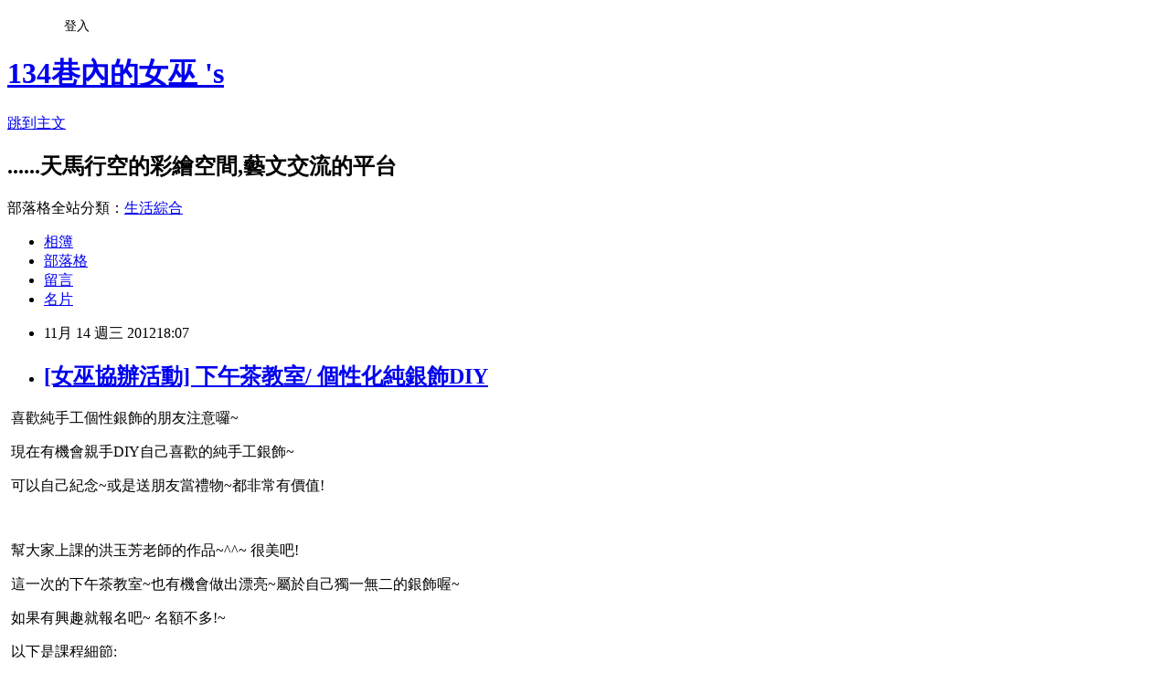

--- FILE ---
content_type: text/html; charset=utf-8
request_url: https://witchesin134.pixnet.net/blog/posts/8061979509
body_size: 23507
content:
<!DOCTYPE html><html lang="zh-TW"><head><meta charSet="utf-8"/><meta name="viewport" content="width=device-width, initial-scale=1"/><link rel="stylesheet" href="https://static.1px.tw/blog-next/_next/static/chunks/b1e52b495cc0137c.css" data-precedence="next"/><link rel="stylesheet" href="/fix.css?v=202601170108" type="text/css" data-precedence="medium"/><link rel="stylesheet" href="https://s3.1px.tw/blog/theme/choc/iframe-popup.css?v=202601170108" type="text/css" data-precedence="medium"/><link rel="stylesheet" href="https://s3.1px.tw/blog/theme/choc/plugins.min.css?v=202601170108" type="text/css" data-precedence="medium"/><link rel="stylesheet" href="https://s3.1px.tw/blog/theme/choc/openid-comment.css?v=202601170108" type="text/css" data-precedence="medium"/><link rel="stylesheet" href="https://s3.1px.tw/blog/theme/choc/style.min.css?v=202601170108" type="text/css" data-precedence="medium"/><link rel="stylesheet" href="https://s3.1px.tw/blog/theme/choc/main.min.css?v=202601170108" type="text/css" data-precedence="medium"/><link rel="stylesheet" href="https://pimg.1px.tw/witchesin134/assets/witchesin134.css?v=202601170108" type="text/css" data-precedence="medium"/><link rel="stylesheet" href="https://s3.1px.tw/blog/theme/choc/author-info.css?v=202601170108" type="text/css" data-precedence="medium"/><link rel="stylesheet" href="https://s3.1px.tw/blog/theme/choc/idlePop.min.css?v=202601170108" type="text/css" data-precedence="medium"/><link rel="preload" as="script" fetchPriority="low" href="https://static.1px.tw/blog-next/_next/static/chunks/94688e2baa9fea03.js"/><script src="https://static.1px.tw/blog-next/_next/static/chunks/41eaa5427c45ebcc.js" async=""></script><script src="https://static.1px.tw/blog-next/_next/static/chunks/e2c6231760bc85bd.js" async=""></script><script src="https://static.1px.tw/blog-next/_next/static/chunks/94bde6376cf279be.js" async=""></script><script src="https://static.1px.tw/blog-next/_next/static/chunks/426b9d9d938a9eb4.js" async=""></script><script src="https://static.1px.tw/blog-next/_next/static/chunks/turbopack-5021d21b4b170dda.js" async=""></script><script src="https://static.1px.tw/blog-next/_next/static/chunks/ff1a16fafef87110.js" async=""></script><script src="https://static.1px.tw/blog-next/_next/static/chunks/e308b2b9ce476a3e.js" async=""></script><script src="https://static.1px.tw/blog-next/_next/static/chunks/2bf79572a40338b7.js" async=""></script><script src="https://static.1px.tw/blog-next/_next/static/chunks/d3c6eed28c1dd8e2.js" async=""></script><script src="https://static.1px.tw/blog-next/_next/static/chunks/d4d39cfc2a072218.js" async=""></script><script src="https://static.1px.tw/blog-next/_next/static/chunks/6a5d72c05b9cd4ba.js" async=""></script><script src="https://static.1px.tw/blog-next/_next/static/chunks/8af6103cf1375f47.js" async=""></script><script src="https://static.1px.tw/blog-next/_next/static/chunks/60d08651d643cedc.js" async=""></script><script src="https://static.1px.tw/blog-next/_next/static/chunks/0ae21416dac1fa83.js" async=""></script><script src="https://static.1px.tw/blog-next/_next/static/chunks/6d1100e43ad18157.js" async=""></script><script src="https://static.1px.tw/blog-next/_next/static/chunks/87eeaf7a3b9005e8.js" async=""></script><script src="https://static.1px.tw/blog-next/_next/static/chunks/ed01c75076819ebd.js" async=""></script><script src="https://static.1px.tw/blog-next/_next/static/chunks/a4df8fc19a9a82e6.js" async=""></script><title>[女巫協辦活動] 下午茶教室/ 個性化純銀飾DIY </title><meta name="description" content=" 喜歡純手工個性銀飾的朋友注意囉~  現在有機會親手DIY自己喜歡的純手工銀飾~  可以自己紀念~或是送朋友當禮物~都非常有價值!     "/><meta name="author" content="134巷內的女巫 &#x27;s"/><meta name="google-adsense-platform-account" content="pub-2647689032095179"/><meta name="fb:app_id" content="101730233200171"/><link rel="canonical" href="https://witchesin134.pixnet.net/blog/posts/8061979509"/><meta property="og:title" content="[女巫協辦活動] 下午茶教室/ 個性化純銀飾DIY "/><meta property="og:description" content=" 喜歡純手工個性銀飾的朋友注意囉~  現在有機會親手DIY自己喜歡的純手工銀飾~  可以自己紀念~或是送朋友當禮物~都非常有價值!     "/><meta property="og:url" content="https://witchesin134.pixnet.net/blog/posts/8061979509"/><meta property="og:image" content="https://pimg.1px.tw/witchesin134/1352889187-2990203789.jpg"/><meta property="og:type" content="article"/><meta name="twitter:card" content="summary_large_image"/><meta name="twitter:title" content="[女巫協辦活動] 下午茶教室/ 個性化純銀飾DIY "/><meta name="twitter:description" content=" 喜歡純手工個性銀飾的朋友注意囉~  現在有機會親手DIY自己喜歡的純手工銀飾~  可以自己紀念~或是送朋友當禮物~都非常有價值!     "/><meta name="twitter:image" content="https://pimg.1px.tw/witchesin134/1352889187-2990203789.jpg"/><link rel="icon" href="/favicon.ico?favicon.a62c60e0.ico" sizes="32x32" type="image/x-icon"/><script src="https://static.1px.tw/blog-next/_next/static/chunks/a6dad97d9634a72d.js" noModule=""></script></head><body><!--$--><!--/$--><!--$?--><template id="B:0"></template><!--/$--><script>requestAnimationFrame(function(){$RT=performance.now()});</script><script src="https://static.1px.tw/blog-next/_next/static/chunks/94688e2baa9fea03.js" id="_R_" async=""></script><div hidden id="S:0"><script id="pixnet-vars">
        window.PIXNET = {
          post_id: "8061979509",
          name: "witchesin134",
          user_id: 0,
          blog_id: "3500369",
          display_ads: true
        };
      </script><script type="text/javascript" src="https://code.jquery.com/jquery-latest.min.js"></script><script id="json-ld-article-script" type="application/ld+json">{"@context":"https:\u002F\u002Fschema.org","@type":"BlogPosting","isAccessibleForFree":true,"mainEntityOfPage":{"@type":"WebPage","@id":"https:\u002F\u002Fwitchesin134.pixnet.net\u002Fblog\u002Fposts\u002F8061979509"},"headline":"[女巫協辦活動] 下午茶教室\u002F 個性化純銀飾DIY ","description":"\u003Cimg title=\"1350538676-1124303314_n\" src=\"http:\u002F\u002Fpic.pimg.tw\u002Fwitchesin134\u002F1352889187-2990203789_m.jpg\" border=\"0\" alt=\"1350538676-1124303314_n\" \u002F\u003E\u003Cbr \u002F\u003E 喜歡純手工個性銀飾的朋友注意囉~\u003Cbr\u003E&#13;  現在有機會親手DIY自己喜歡的純手工銀飾~\u003Cbr\u003E&#13;  可以自己紀念~或是送朋友當禮物~都非常有價值!\u003Cbr\u003E&#13;     ","articleBody":"\u003Cp\u003E&nbsp;喜歡純手工個性銀飾的朋友注意囉~\u003C\u002Fp\u003E\r\n\u003Cp\u003E&nbsp;現在有機會親手DIY自己喜歡的純手工銀飾~\u003C\u002Fp\u003E\r\n\u003Cp\u003E&nbsp;可以自己紀念~或是送朋友當禮物~都非常有價值!\u003C\u002Fp\u003E\r\n\u003Cp\u003E&nbsp;\u003Cimg title=\"1350538676-1124303314_n\" src=\"https:\u002F\u002Fpimg.1px.tw\u002Fwitchesin134\u002F1352889187-2990203789.jpg\" border=\"0\" alt=\"1350538676-1124303314_n\" \u002F\u003E\u003Cimg title=\"578347_169290949877243_968915954_n\" src=\"https:\u002F\u002Fpimg.1px.tw\u002Fwitchesin134\u002F1352889187-3198315841.jpg\" border=\"0\" alt=\"578347_169290949877243_968915954_n\" \u002F\u003E&nbsp;&nbsp;&nbsp;\u003C\u002Fp\u003E\r\n\u003Cp\u003E&nbsp;幫大家上課的洪玉芳老師的作品~^^~ 很美吧!\u003C\u002Fp\u003E\r\n\u003Cp\u003E&nbsp;這一次的下午茶教室~也有機會做出漂亮~屬於自己獨一無二的銀飾喔~\u003C\u002Fp\u003E\r\n\u003Cp\u003E&nbsp;如果有興趣就報名吧~ 名額不多!~\u003C\u002Fp\u003E\r\n\u003Cp\u003E&nbsp;以下是課程細節:\u003C\u002Fp\u003E\r\n\u003Cp\u003E&nbsp; 名稱 : 個性化純銀姓名項鍊\u002F吊牌DIY\u003C\u002Fp\u003E\r\n\u003Cp\u003E&nbsp; \u003Cimg title=\"1352688579-3331949383_n\" src=\"https:\u002F\u002Fpimg.1px.tw\u002Fwitchesin134\u002F1352889603-102710271.png\" border=\"0\" alt=\"1352688579-3331949383_n\" \u002F\u003E&nbsp;&nbsp;[學生作品~]\u003C\u002Fp\u003E\r\n\u003Cp\u003E&nbsp; 地點 : 134巷內的女巫's(台南市東區東寧路134巷61-2號)\u003C\u002Fp\u003E\r\n\u003Cp\u003E&nbsp;上課時間 : 平日班 11\u002F23(五)13:30~15:30\u003C\u002Fp\u003E\r\n\u003Cp\u003E&nbsp;&nbsp;&nbsp;&nbsp;&nbsp;&nbsp;&nbsp;&nbsp;&nbsp;&nbsp;&nbsp;&nbsp;&nbsp;&nbsp;&nbsp; 假日班 12\u002F1 (六) 13:30~15:30\u003C\u002Fp\u003E\r\n\u003Cp\u003E費用 : 950元(含材料與工具)+場地費150元(含飲料與點心)=1100元\u003C\u002Fp\u003E\r\n\u003Cp\u003E因座位有限,7人額滿,動作請快囉!\u003C\u002Fp\u003E\r\n\u003Cp\u003E&nbsp;匯款帳號 : 台北富邦012\u003C\u002Fp\u003E\r\n\u003Cp\u003E&nbsp;&nbsp;&nbsp;&nbsp;&nbsp;&nbsp;&nbsp;&nbsp;&nbsp;&nbsp;&nbsp;&nbsp;&nbsp;&nbsp; 360168 075606\u003C\u002Fp\u003E\r\n\u003Cp\u003E&nbsp;\u003C\u002Fp\u003E\r\n\u003Cp\u003E以下是洪玉玲老師的BLOG\u003C\u002Fp\u003E\r\n\u003Cp\u003E\u003Cstrong\u003E\u003Ca rel=\"nofollow\" href=\"http:\u002F\u002Fyabalidesign.pixnet.net\u002Fblog\u002Fpost\u002F58997468\" target=\"_blank\"\u003Ehttp:\u002F\u002Fyabalidesign.pixnet.net\u002Fblog\u002Fpost\u002F58997468\u003C\u002Fa\u003E\u003C\u002Fstrong\u003E \u003C\u002Fp\u003E\r\n\u003Cp\u003E或是臉書請搜尋\"yabalidesign\"\u003C\u002Fp\u003E\r\n\u003Cp\u003E有任何疑問都可先上網詢問~謝謝!\u003C\u002Fp\u003E\r\n\u003Cp\u003E&nbsp;\u003C\u002Fp\u003E\r\n\u003Cp\u003E&nbsp;\u003C\u002Fp\u003E\r\n\u003Cp\u003E&nbsp;\u003C\u002Fp\u003E","image":["https:\u002F\u002Fpimg.1px.tw\u002Fwitchesin134\u002F1352889187-2990203789.jpg"],"author":{"@type":"Person","name":"134巷內的女巫 's","url":"https:\u002F\u002Fwww.pixnet.net\u002Fpcard\u002Fwitchesin134"},"publisher":{"@type":"Organization","name":"134巷內的女巫 's","logo":{"@type":"ImageObject","url":"https:\u002F\u002Fs3.1px.tw\u002Fblog\u002Fcommon\u002Favatar\u002Fblog_cover_dark.jpg"}},"datePublished":"2012-11-14T10:07:42.000Z","dateModified":"","keywords":[],"articleSection":"女巫協辦活動"}</script><template id="P:1"></template><template id="P:2"></template><template id="P:3"></template><section aria-label="Notifications alt+T" tabindex="-1" aria-live="polite" aria-relevant="additions text" aria-atomic="false"></section></div><script>(self.__next_f=self.__next_f||[]).push([0])</script><script>self.__next_f.push([1,"1:\"$Sreact.fragment\"\n3:I[39756,[\"https://static.1px.tw/blog-next/_next/static/chunks/ff1a16fafef87110.js\",\"https://static.1px.tw/blog-next/_next/static/chunks/e308b2b9ce476a3e.js\"],\"default\"]\n4:I[53536,[\"https://static.1px.tw/blog-next/_next/static/chunks/ff1a16fafef87110.js\",\"https://static.1px.tw/blog-next/_next/static/chunks/e308b2b9ce476a3e.js\"],\"default\"]\n6:I[97367,[\"https://static.1px.tw/blog-next/_next/static/chunks/ff1a16fafef87110.js\",\"https://static.1px.tw/blog-next/_next/static/chunks/e308b2b9ce476a3e.js\"],\"OutletBoundary\"]\n8:I[97367,[\"https://static.1px.tw/blog-next/_next/static/chunks/ff1a16fafef87110.js\",\"https://static.1px.tw/blog-next/_next/static/chunks/e308b2b9ce476a3e.js\"],\"ViewportBoundary\"]\na:I[97367,[\"https://static.1px.tw/blog-next/_next/static/chunks/ff1a16fafef87110.js\",\"https://static.1px.tw/blog-next/_next/static/chunks/e308b2b9ce476a3e.js\"],\"MetadataBoundary\"]\nc:I[63491,[\"https://static.1px.tw/blog-next/_next/static/chunks/2bf79572a40338b7.js\",\"https://static.1px.tw/blog-next/_next/static/chunks/d3c6eed28c1dd8e2.js\"],\"default\"]\n:HL[\"https://static.1px.tw/blog-next/_next/static/chunks/b1e52b495cc0137c.css\",\"style\"]\n"])</script><script>self.__next_f.push([1,"0:{\"P\":null,\"b\":\"GNVOoHTb9Me2mzjjXS7nK\",\"c\":[\"\",\"blog\",\"posts\",\"8061979509\"],\"q\":\"\",\"i\":false,\"f\":[[[\"\",{\"children\":[\"blog\",{\"children\":[\"posts\",{\"children\":[[\"id\",\"8061979509\",\"d\"],{\"children\":[\"__PAGE__\",{}]}]}]}]},\"$undefined\",\"$undefined\",true],[[\"$\",\"$1\",\"c\",{\"children\":[[[\"$\",\"script\",\"script-0\",{\"src\":\"https://static.1px.tw/blog-next/_next/static/chunks/d4d39cfc2a072218.js\",\"async\":true,\"nonce\":\"$undefined\"}],[\"$\",\"script\",\"script-1\",{\"src\":\"https://static.1px.tw/blog-next/_next/static/chunks/6a5d72c05b9cd4ba.js\",\"async\":true,\"nonce\":\"$undefined\"}],[\"$\",\"script\",\"script-2\",{\"src\":\"https://static.1px.tw/blog-next/_next/static/chunks/8af6103cf1375f47.js\",\"async\":true,\"nonce\":\"$undefined\"}]],\"$L2\"]}],{\"children\":[[\"$\",\"$1\",\"c\",{\"children\":[null,[\"$\",\"$L3\",null,{\"parallelRouterKey\":\"children\",\"error\":\"$undefined\",\"errorStyles\":\"$undefined\",\"errorScripts\":\"$undefined\",\"template\":[\"$\",\"$L4\",null,{}],\"templateStyles\":\"$undefined\",\"templateScripts\":\"$undefined\",\"notFound\":\"$undefined\",\"forbidden\":\"$undefined\",\"unauthorized\":\"$undefined\"}]]}],{\"children\":[[\"$\",\"$1\",\"c\",{\"children\":[null,[\"$\",\"$L3\",null,{\"parallelRouterKey\":\"children\",\"error\":\"$undefined\",\"errorStyles\":\"$undefined\",\"errorScripts\":\"$undefined\",\"template\":[\"$\",\"$L4\",null,{}],\"templateStyles\":\"$undefined\",\"templateScripts\":\"$undefined\",\"notFound\":\"$undefined\",\"forbidden\":\"$undefined\",\"unauthorized\":\"$undefined\"}]]}],{\"children\":[[\"$\",\"$1\",\"c\",{\"children\":[null,[\"$\",\"$L3\",null,{\"parallelRouterKey\":\"children\",\"error\":\"$undefined\",\"errorStyles\":\"$undefined\",\"errorScripts\":\"$undefined\",\"template\":[\"$\",\"$L4\",null,{}],\"templateStyles\":\"$undefined\",\"templateScripts\":\"$undefined\",\"notFound\":\"$undefined\",\"forbidden\":\"$undefined\",\"unauthorized\":\"$undefined\"}]]}],{\"children\":[[\"$\",\"$1\",\"c\",{\"children\":[\"$L5\",[[\"$\",\"link\",\"0\",{\"rel\":\"stylesheet\",\"href\":\"https://static.1px.tw/blog-next/_next/static/chunks/b1e52b495cc0137c.css\",\"precedence\":\"next\",\"crossOrigin\":\"$undefined\",\"nonce\":\"$undefined\"}],[\"$\",\"script\",\"script-0\",{\"src\":\"https://static.1px.tw/blog-next/_next/static/chunks/0ae21416dac1fa83.js\",\"async\":true,\"nonce\":\"$undefined\"}],[\"$\",\"script\",\"script-1\",{\"src\":\"https://static.1px.tw/blog-next/_next/static/chunks/6d1100e43ad18157.js\",\"async\":true,\"nonce\":\"$undefined\"}],[\"$\",\"script\",\"script-2\",{\"src\":\"https://static.1px.tw/blog-next/_next/static/chunks/87eeaf7a3b9005e8.js\",\"async\":true,\"nonce\":\"$undefined\"}],[\"$\",\"script\",\"script-3\",{\"src\":\"https://static.1px.tw/blog-next/_next/static/chunks/ed01c75076819ebd.js\",\"async\":true,\"nonce\":\"$undefined\"}],[\"$\",\"script\",\"script-4\",{\"src\":\"https://static.1px.tw/blog-next/_next/static/chunks/a4df8fc19a9a82e6.js\",\"async\":true,\"nonce\":\"$undefined\"}]],[\"$\",\"$L6\",null,{\"children\":\"$@7\"}]]}],{},null,false,false]},null,false,false]},null,false,false]},null,false,false]},null,false,false],[\"$\",\"$1\",\"h\",{\"children\":[null,[\"$\",\"$L8\",null,{\"children\":\"$@9\"}],[\"$\",\"$La\",null,{\"children\":\"$@b\"}],null]}],false]],\"m\":\"$undefined\",\"G\":[\"$c\",[]],\"S\":false}\n"])</script><script>self.__next_f.push([1,"9:[[\"$\",\"meta\",\"0\",{\"charSet\":\"utf-8\"}],[\"$\",\"meta\",\"1\",{\"name\":\"viewport\",\"content\":\"width=device-width, initial-scale=1\"}]]\n"])</script><script>self.__next_f.push([1,"d:I[79520,[\"https://static.1px.tw/blog-next/_next/static/chunks/d4d39cfc2a072218.js\",\"https://static.1px.tw/blog-next/_next/static/chunks/6a5d72c05b9cd4ba.js\",\"https://static.1px.tw/blog-next/_next/static/chunks/8af6103cf1375f47.js\"],\"\"]\n10:I[2352,[\"https://static.1px.tw/blog-next/_next/static/chunks/d4d39cfc2a072218.js\",\"https://static.1px.tw/blog-next/_next/static/chunks/6a5d72c05b9cd4ba.js\",\"https://static.1px.tw/blog-next/_next/static/chunks/8af6103cf1375f47.js\"],\"AdultWarningModal\"]\n11:I[69182,[\"https://static.1px.tw/blog-next/_next/static/chunks/d4d39cfc2a072218.js\",\"https://static.1px.tw/blog-next/_next/static/chunks/6a5d72c05b9cd4ba.js\",\"https://static.1px.tw/blog-next/_next/static/chunks/8af6103cf1375f47.js\"],\"HydrationComplete\"]\n12:I[12985,[\"https://static.1px.tw/blog-next/_next/static/chunks/d4d39cfc2a072218.js\",\"https://static.1px.tw/blog-next/_next/static/chunks/6a5d72c05b9cd4ba.js\",\"https://static.1px.tw/blog-next/_next/static/chunks/8af6103cf1375f47.js\"],\"NuqsAdapter\"]\n13:I[82782,[\"https://static.1px.tw/blog-next/_next/static/chunks/d4d39cfc2a072218.js\",\"https://static.1px.tw/blog-next/_next/static/chunks/6a5d72c05b9cd4ba.js\",\"https://static.1px.tw/blog-next/_next/static/chunks/8af6103cf1375f47.js\"],\"RefineContext\"]\n14:I[29306,[\"https://static.1px.tw/blog-next/_next/static/chunks/d4d39cfc2a072218.js\",\"https://static.1px.tw/blog-next/_next/static/chunks/6a5d72c05b9cd4ba.js\",\"https://static.1px.tw/blog-next/_next/static/chunks/8af6103cf1375f47.js\",\"https://static.1px.tw/blog-next/_next/static/chunks/60d08651d643cedc.js\",\"https://static.1px.tw/blog-next/_next/static/chunks/d3c6eed28c1dd8e2.js\"],\"default\"]\n2:[\"$\",\"html\",null,{\"lang\":\"zh-TW\",\"children\":[[\"$\",\"$Ld\",null,{\"id\":\"google-tag-manager\",\"strategy\":\"afterInteractive\",\"children\":\"\\n(function(w,d,s,l,i){w[l]=w[l]||[];w[l].push({'gtm.start':\\nnew Date().getTime(),event:'gtm.js'});var f=d.getElementsByTagName(s)[0],\\nj=d.createElement(s),dl=l!='dataLayer'?'\u0026l='+l:'';j.async=true;j.src=\\n'https://www.googletagmanager.com/gtm.js?id='+i+dl;f.parentNode.insertBefore(j,f);\\n})(window,document,'script','dataLayer','GTM-TRLQMPKX');\\n  \"}],\"$Le\",\"$Lf\",[\"$\",\"body\",null,{\"children\":[[\"$\",\"$L10\",null,{\"display\":false}],[\"$\",\"$L11\",null,{}],[\"$\",\"$L12\",null,{\"children\":[\"$\",\"$L13\",null,{\"children\":[\"$\",\"$L3\",null,{\"parallelRouterKey\":\"children\",\"error\":\"$undefined\",\"errorStyles\":\"$undefined\",\"errorScripts\":\"$undefined\",\"template\":[\"$\",\"$L4\",null,{}],\"templateStyles\":\"$undefined\",\"templateScripts\":\"$undefined\",\"notFound\":[[\"$\",\"$L14\",null,{}],[]],\"forbidden\":\"$undefined\",\"unauthorized\":\"$undefined\"}]}]}]]}]]}]\n"])</script><script>self.__next_f.push([1,"e:null\nf:null\n"])</script><script>self.__next_f.push([1,"16:I[27201,[\"https://static.1px.tw/blog-next/_next/static/chunks/ff1a16fafef87110.js\",\"https://static.1px.tw/blog-next/_next/static/chunks/e308b2b9ce476a3e.js\"],\"IconMark\"]\n5:[[\"$\",\"script\",null,{\"id\":\"pixnet-vars\",\"children\":\"\\n        window.PIXNET = {\\n          post_id: \\\"8061979509\\\",\\n          name: \\\"witchesin134\\\",\\n          user_id: 0,\\n          blog_id: \\\"3500369\\\",\\n          display_ads: true\\n        };\\n      \"}],\"$L15\"]\n"])</script><script>self.__next_f.push([1,"b:[[\"$\",\"title\",\"0\",{\"children\":\"[女巫協辦活動] 下午茶教室/ 個性化純銀飾DIY \"}],[\"$\",\"meta\",\"1\",{\"name\":\"description\",\"content\":\" 喜歡純手工個性銀飾的朋友注意囉~\\r  現在有機會親手DIY自己喜歡的純手工銀飾~\\r  可以自己紀念~或是送朋友當禮物~都非常有價值!\\r     \"}],[\"$\",\"meta\",\"2\",{\"name\":\"author\",\"content\":\"134巷內的女巫 's\"}],[\"$\",\"meta\",\"3\",{\"name\":\"google-adsense-platform-account\",\"content\":\"pub-2647689032095179\"}],[\"$\",\"meta\",\"4\",{\"name\":\"fb:app_id\",\"content\":\"101730233200171\"}],[\"$\",\"link\",\"5\",{\"rel\":\"canonical\",\"href\":\"https://witchesin134.pixnet.net/blog/posts/8061979509\"}],[\"$\",\"meta\",\"6\",{\"property\":\"og:title\",\"content\":\"[女巫協辦活動] 下午茶教室/ 個性化純銀飾DIY \"}],[\"$\",\"meta\",\"7\",{\"property\":\"og:description\",\"content\":\" 喜歡純手工個性銀飾的朋友注意囉~\\r  現在有機會親手DIY自己喜歡的純手工銀飾~\\r  可以自己紀念~或是送朋友當禮物~都非常有價值!\\r     \"}],[\"$\",\"meta\",\"8\",{\"property\":\"og:url\",\"content\":\"https://witchesin134.pixnet.net/blog/posts/8061979509\"}],[\"$\",\"meta\",\"9\",{\"property\":\"og:image\",\"content\":\"https://pimg.1px.tw/witchesin134/1352889187-2990203789.jpg\"}],[\"$\",\"meta\",\"10\",{\"property\":\"og:type\",\"content\":\"article\"}],[\"$\",\"meta\",\"11\",{\"name\":\"twitter:card\",\"content\":\"summary_large_image\"}],[\"$\",\"meta\",\"12\",{\"name\":\"twitter:title\",\"content\":\"[女巫協辦活動] 下午茶教室/ 個性化純銀飾DIY \"}],[\"$\",\"meta\",\"13\",{\"name\":\"twitter:description\",\"content\":\" 喜歡純手工個性銀飾的朋友注意囉~\\r  現在有機會親手DIY自己喜歡的純手工銀飾~\\r  可以自己紀念~或是送朋友當禮物~都非常有價值!\\r     \"}],[\"$\",\"meta\",\"14\",{\"name\":\"twitter:image\",\"content\":\"https://pimg.1px.tw/witchesin134/1352889187-2990203789.jpg\"}],[\"$\",\"link\",\"15\",{\"rel\":\"icon\",\"href\":\"/favicon.ico?favicon.a62c60e0.ico\",\"sizes\":\"32x32\",\"type\":\"image/x-icon\"}],[\"$\",\"$L16\",\"16\",{}]]\n"])</script><script>self.__next_f.push([1,"7:null\n"])</script><script>self.__next_f.push([1,":HL[\"/fix.css?v=202601170108\",\"style\",{\"type\":\"text/css\"}]\n:HL[\"https://s3.1px.tw/blog/theme/choc/iframe-popup.css?v=202601170108\",\"style\",{\"type\":\"text/css\"}]\n:HL[\"https://s3.1px.tw/blog/theme/choc/plugins.min.css?v=202601170108\",\"style\",{\"type\":\"text/css\"}]\n:HL[\"https://s3.1px.tw/blog/theme/choc/openid-comment.css?v=202601170108\",\"style\",{\"type\":\"text/css\"}]\n:HL[\"https://s3.1px.tw/blog/theme/choc/style.min.css?v=202601170108\",\"style\",{\"type\":\"text/css\"}]\n:HL[\"https://s3.1px.tw/blog/theme/choc/main.min.css?v=202601170108\",\"style\",{\"type\":\"text/css\"}]\n:HL[\"https://pimg.1px.tw/witchesin134/assets/witchesin134.css?v=202601170108\",\"style\",{\"type\":\"text/css\"}]\n:HL[\"https://s3.1px.tw/blog/theme/choc/author-info.css?v=202601170108\",\"style\",{\"type\":\"text/css\"}]\n:HL[\"https://s3.1px.tw/blog/theme/choc/idlePop.min.css?v=202601170108\",\"style\",{\"type\":\"text/css\"}]\n17:T1091,"])</script><script>self.__next_f.push([1,"{\"@context\":\"https:\\u002F\\u002Fschema.org\",\"@type\":\"BlogPosting\",\"isAccessibleForFree\":true,\"mainEntityOfPage\":{\"@type\":\"WebPage\",\"@id\":\"https:\\u002F\\u002Fwitchesin134.pixnet.net\\u002Fblog\\u002Fposts\\u002F8061979509\"},\"headline\":\"[女巫協辦活動] 下午茶教室\\u002F 個性化純銀飾DIY \",\"description\":\"\\u003Cimg title=\\\"1350538676-1124303314_n\\\" src=\\\"http:\\u002F\\u002Fpic.pimg.tw\\u002Fwitchesin134\\u002F1352889187-2990203789_m.jpg\\\" border=\\\"0\\\" alt=\\\"1350538676-1124303314_n\\\" \\u002F\\u003E\\u003Cbr \\u002F\\u003E 喜歡純手工個性銀飾的朋友注意囉~\\u003Cbr\\u003E\u0026#13;  現在有機會親手DIY自己喜歡的純手工銀飾~\\u003Cbr\\u003E\u0026#13;  可以自己紀念~或是送朋友當禮物~都非常有價值!\\u003Cbr\\u003E\u0026#13;     \",\"articleBody\":\"\\u003Cp\\u003E\u0026nbsp;喜歡純手工個性銀飾的朋友注意囉~\\u003C\\u002Fp\\u003E\\r\\n\\u003Cp\\u003E\u0026nbsp;現在有機會親手DIY自己喜歡的純手工銀飾~\\u003C\\u002Fp\\u003E\\r\\n\\u003Cp\\u003E\u0026nbsp;可以自己紀念~或是送朋友當禮物~都非常有價值!\\u003C\\u002Fp\\u003E\\r\\n\\u003Cp\\u003E\u0026nbsp;\\u003Cimg title=\\\"1350538676-1124303314_n\\\" src=\\\"https:\\u002F\\u002Fpimg.1px.tw\\u002Fwitchesin134\\u002F1352889187-2990203789.jpg\\\" border=\\\"0\\\" alt=\\\"1350538676-1124303314_n\\\" \\u002F\\u003E\\u003Cimg title=\\\"578347_169290949877243_968915954_n\\\" src=\\\"https:\\u002F\\u002Fpimg.1px.tw\\u002Fwitchesin134\\u002F1352889187-3198315841.jpg\\\" border=\\\"0\\\" alt=\\\"578347_169290949877243_968915954_n\\\" \\u002F\\u003E\u0026nbsp;\u0026nbsp;\u0026nbsp;\\u003C\\u002Fp\\u003E\\r\\n\\u003Cp\\u003E\u0026nbsp;幫大家上課的洪玉芳老師的作品~^^~ 很美吧!\\u003C\\u002Fp\\u003E\\r\\n\\u003Cp\\u003E\u0026nbsp;這一次的下午茶教室~也有機會做出漂亮~屬於自己獨一無二的銀飾喔~\\u003C\\u002Fp\\u003E\\r\\n\\u003Cp\\u003E\u0026nbsp;如果有興趣就報名吧~ 名額不多!~\\u003C\\u002Fp\\u003E\\r\\n\\u003Cp\\u003E\u0026nbsp;以下是課程細節:\\u003C\\u002Fp\\u003E\\r\\n\\u003Cp\\u003E\u0026nbsp; 名稱 : 個性化純銀姓名項鍊\\u002F吊牌DIY\\u003C\\u002Fp\\u003E\\r\\n\\u003Cp\\u003E\u0026nbsp; \\u003Cimg title=\\\"1352688579-3331949383_n\\\" src=\\\"https:\\u002F\\u002Fpimg.1px.tw\\u002Fwitchesin134\\u002F1352889603-102710271.png\\\" border=\\\"0\\\" alt=\\\"1352688579-3331949383_n\\\" \\u002F\\u003E\u0026nbsp;\u0026nbsp;[學生作品~]\\u003C\\u002Fp\\u003E\\r\\n\\u003Cp\\u003E\u0026nbsp; 地點 : 134巷內的女巫's(台南市東區東寧路134巷61-2號)\\u003C\\u002Fp\\u003E\\r\\n\\u003Cp\\u003E\u0026nbsp;上課時間 : 平日班 11\\u002F23(五)13:30~15:30\\u003C\\u002Fp\\u003E\\r\\n\\u003Cp\\u003E\u0026nbsp;\u0026nbsp;\u0026nbsp;\u0026nbsp;\u0026nbsp;\u0026nbsp;\u0026nbsp;\u0026nbsp;\u0026nbsp;\u0026nbsp;\u0026nbsp;\u0026nbsp;\u0026nbsp;\u0026nbsp;\u0026nbsp; 假日班 12\\u002F1 (六) 13:30~15:30\\u003C\\u002Fp\\u003E\\r\\n\\u003Cp\\u003E費用 : 950元(含材料與工具)+場地費150元(含飲料與點心)=1100元\\u003C\\u002Fp\\u003E\\r\\n\\u003Cp\\u003E因座位有限,7人額滿,動作請快囉!\\u003C\\u002Fp\\u003E\\r\\n\\u003Cp\\u003E\u0026nbsp;匯款帳號 : 台北富邦012\\u003C\\u002Fp\\u003E\\r\\n\\u003Cp\\u003E\u0026nbsp;\u0026nbsp;\u0026nbsp;\u0026nbsp;\u0026nbsp;\u0026nbsp;\u0026nbsp;\u0026nbsp;\u0026nbsp;\u0026nbsp;\u0026nbsp;\u0026nbsp;\u0026nbsp;\u0026nbsp; 360168 075606\\u003C\\u002Fp\\u003E\\r\\n\\u003Cp\\u003E\u0026nbsp;\\u003C\\u002Fp\\u003E\\r\\n\\u003Cp\\u003E以下是洪玉玲老師的BLOG\\u003C\\u002Fp\\u003E\\r\\n\\u003Cp\\u003E\\u003Cstrong\\u003E\\u003Ca rel=\\\"nofollow\\\" href=\\\"http:\\u002F\\u002Fyabalidesign.pixnet.net\\u002Fblog\\u002Fpost\\u002F58997468\\\" target=\\\"_blank\\\"\\u003Ehttp:\\u002F\\u002Fyabalidesign.pixnet.net\\u002Fblog\\u002Fpost\\u002F58997468\\u003C\\u002Fa\\u003E\\u003C\\u002Fstrong\\u003E \\u003C\\u002Fp\\u003E\\r\\n\\u003Cp\\u003E或是臉書請搜尋\\\"yabalidesign\\\"\\u003C\\u002Fp\\u003E\\r\\n\\u003Cp\\u003E有任何疑問都可先上網詢問~謝謝!\\u003C\\u002Fp\\u003E\\r\\n\\u003Cp\\u003E\u0026nbsp;\\u003C\\u002Fp\\u003E\\r\\n\\u003Cp\\u003E\u0026nbsp;\\u003C\\u002Fp\\u003E\\r\\n\\u003Cp\\u003E\u0026nbsp;\\u003C\\u002Fp\\u003E\",\"image\":[\"https:\\u002F\\u002Fpimg.1px.tw\\u002Fwitchesin134\\u002F1352889187-2990203789.jpg\"],\"author\":{\"@type\":\"Person\",\"name\":\"134巷內的女巫 's\",\"url\":\"https:\\u002F\\u002Fwww.pixnet.net\\u002Fpcard\\u002Fwitchesin134\"},\"publisher\":{\"@type\":\"Organization\",\"name\":\"134巷內的女巫 's\",\"logo\":{\"@type\":\"ImageObject\",\"url\":\"https:\\u002F\\u002Fs3.1px.tw\\u002Fblog\\u002Fcommon\\u002Favatar\\u002Fblog_cover_dark.jpg\"}},\"datePublished\":\"2012-11-14T10:07:42.000Z\",\"dateModified\":\"\",\"keywords\":[],\"articleSection\":\"女巫協辦活動\"}"])</script><script>self.__next_f.push([1,"15:[[[[\"$\",\"link\",\"/fix.css?v=202601170108\",{\"rel\":\"stylesheet\",\"href\":\"/fix.css?v=202601170108\",\"type\":\"text/css\",\"precedence\":\"medium\"}],[\"$\",\"link\",\"https://s3.1px.tw/blog/theme/choc/iframe-popup.css?v=202601170108\",{\"rel\":\"stylesheet\",\"href\":\"https://s3.1px.tw/blog/theme/choc/iframe-popup.css?v=202601170108\",\"type\":\"text/css\",\"precedence\":\"medium\"}],[\"$\",\"link\",\"https://s3.1px.tw/blog/theme/choc/plugins.min.css?v=202601170108\",{\"rel\":\"stylesheet\",\"href\":\"https://s3.1px.tw/blog/theme/choc/plugins.min.css?v=202601170108\",\"type\":\"text/css\",\"precedence\":\"medium\"}],[\"$\",\"link\",\"https://s3.1px.tw/blog/theme/choc/openid-comment.css?v=202601170108\",{\"rel\":\"stylesheet\",\"href\":\"https://s3.1px.tw/blog/theme/choc/openid-comment.css?v=202601170108\",\"type\":\"text/css\",\"precedence\":\"medium\"}],[\"$\",\"link\",\"https://s3.1px.tw/blog/theme/choc/style.min.css?v=202601170108\",{\"rel\":\"stylesheet\",\"href\":\"https://s3.1px.tw/blog/theme/choc/style.min.css?v=202601170108\",\"type\":\"text/css\",\"precedence\":\"medium\"}],[\"$\",\"link\",\"https://s3.1px.tw/blog/theme/choc/main.min.css?v=202601170108\",{\"rel\":\"stylesheet\",\"href\":\"https://s3.1px.tw/blog/theme/choc/main.min.css?v=202601170108\",\"type\":\"text/css\",\"precedence\":\"medium\"}],[\"$\",\"link\",\"https://pimg.1px.tw/witchesin134/assets/witchesin134.css?v=202601170108\",{\"rel\":\"stylesheet\",\"href\":\"https://pimg.1px.tw/witchesin134/assets/witchesin134.css?v=202601170108\",\"type\":\"text/css\",\"precedence\":\"medium\"}],[\"$\",\"link\",\"https://s3.1px.tw/blog/theme/choc/author-info.css?v=202601170108\",{\"rel\":\"stylesheet\",\"href\":\"https://s3.1px.tw/blog/theme/choc/author-info.css?v=202601170108\",\"type\":\"text/css\",\"precedence\":\"medium\"}],[\"$\",\"link\",\"https://s3.1px.tw/blog/theme/choc/idlePop.min.css?v=202601170108\",{\"rel\":\"stylesheet\",\"href\":\"https://s3.1px.tw/blog/theme/choc/idlePop.min.css?v=202601170108\",\"type\":\"text/css\",\"precedence\":\"medium\"}]],[\"$\",\"script\",null,{\"type\":\"text/javascript\",\"src\":\"https://code.jquery.com/jquery-latest.min.js\"}]],[[\"$\",\"script\",null,{\"id\":\"json-ld-article-script\",\"type\":\"application/ld+json\",\"dangerouslySetInnerHTML\":{\"__html\":\"$17\"}}],\"$L18\"],\"$L19\",\"$L1a\"]\n"])</script><script>self.__next_f.push([1,"1b:I[5479,[\"https://static.1px.tw/blog-next/_next/static/chunks/d4d39cfc2a072218.js\",\"https://static.1px.tw/blog-next/_next/static/chunks/6a5d72c05b9cd4ba.js\",\"https://static.1px.tw/blog-next/_next/static/chunks/8af6103cf1375f47.js\",\"https://static.1px.tw/blog-next/_next/static/chunks/0ae21416dac1fa83.js\",\"https://static.1px.tw/blog-next/_next/static/chunks/6d1100e43ad18157.js\",\"https://static.1px.tw/blog-next/_next/static/chunks/87eeaf7a3b9005e8.js\",\"https://static.1px.tw/blog-next/_next/static/chunks/ed01c75076819ebd.js\",\"https://static.1px.tw/blog-next/_next/static/chunks/a4df8fc19a9a82e6.js\"],\"default\"]\n1c:I[38045,[\"https://static.1px.tw/blog-next/_next/static/chunks/d4d39cfc2a072218.js\",\"https://static.1px.tw/blog-next/_next/static/chunks/6a5d72c05b9cd4ba.js\",\"https://static.1px.tw/blog-next/_next/static/chunks/8af6103cf1375f47.js\",\"https://static.1px.tw/blog-next/_next/static/chunks/0ae21416dac1fa83.js\",\"https://static.1px.tw/blog-next/_next/static/chunks/6d1100e43ad18157.js\",\"https://static.1px.tw/blog-next/_next/static/chunks/87eeaf7a3b9005e8.js\",\"https://static.1px.tw/blog-next/_next/static/chunks/ed01c75076819ebd.js\",\"https://static.1px.tw/blog-next/_next/static/chunks/a4df8fc19a9a82e6.js\"],\"ArticleHead\"]\n18:[\"$\",\"script\",null,{\"id\":\"json-ld-breadcrumb-script\",\"type\":\"application/ld+json\",\"dangerouslySetInnerHTML\":{\"__html\":\"{\\\"@context\\\":\\\"https:\\\\u002F\\\\u002Fschema.org\\\",\\\"@type\\\":\\\"BreadcrumbList\\\",\\\"itemListElement\\\":[{\\\"@type\\\":\\\"ListItem\\\",\\\"position\\\":1,\\\"name\\\":\\\"首頁\\\",\\\"item\\\":\\\"https:\\\\u002F\\\\u002Fwitchesin134.pixnet.net\\\"},{\\\"@type\\\":\\\"ListItem\\\",\\\"position\\\":2,\\\"name\\\":\\\"部落格\\\",\\\"item\\\":\\\"https:\\\\u002F\\\\u002Fwitchesin134.pixnet.net\\\\u002Fblog\\\"},{\\\"@type\\\":\\\"ListItem\\\",\\\"position\\\":3,\\\"name\\\":\\\"文章\\\",\\\"item\\\":\\\"https:\\\\u002F\\\\u002Fwitchesin134.pixnet.net\\\\u002Fblog\\\\u002Fposts\\\"},{\\\"@type\\\":\\\"ListItem\\\",\\\"position\\\":4,\\\"name\\\":\\\"[女巫協辦活動] 下午茶教室\\\\u002F 個性化純銀飾DIY \\\",\\\"item\\\":\\\"https:\\\\u002F\\\\u002Fwitchesin134.pixnet.net\\\\u002Fblog\\\\u002Fposts\\\\u002F8061979509\\\"}]}\"}}]\n1d:T7da,"])</script><script>self.__next_f.push([1,"\u003cp\u003e\u0026nbsp;喜歡純手工個性銀飾的朋友注意囉~\u003c/p\u003e\r\n\u003cp\u003e\u0026nbsp;現在有機會親手DIY自己喜歡的純手工銀飾~\u003c/p\u003e\r\n\u003cp\u003e\u0026nbsp;可以自己紀念~或是送朋友當禮物~都非常有價值!\u003c/p\u003e\r\n\u003cp\u003e\u0026nbsp;\u003cimg title=\"1350538676-1124303314_n\" src=\"https://pimg.1px.tw/witchesin134/1352889187-2990203789.jpg\" border=\"0\" alt=\"1350538676-1124303314_n\" /\u003e\u003cimg title=\"578347_169290949877243_968915954_n\" src=\"https://pimg.1px.tw/witchesin134/1352889187-3198315841.jpg\" border=\"0\" alt=\"578347_169290949877243_968915954_n\" /\u003e\u0026nbsp;\u0026nbsp;\u0026nbsp;\u003c/p\u003e\r\n\u003cp\u003e\u0026nbsp;幫大家上課的洪玉芳老師的作品~^^~ 很美吧!\u003c/p\u003e\r\n\u003cp\u003e\u0026nbsp;這一次的下午茶教室~也有機會做出漂亮~屬於自己獨一無二的銀飾喔~\u003c/p\u003e\r\n\u003cp\u003e\u0026nbsp;如果有興趣就報名吧~ 名額不多!~\u003c/p\u003e\r\n\u003cp\u003e\u0026nbsp;以下是課程細節:\u003c/p\u003e\r\n\u003cp\u003e\u0026nbsp; 名稱 : 個性化純銀姓名項鍊/吊牌DIY\u003c/p\u003e\r\n\u003cp\u003e\u0026nbsp; \u003cimg title=\"1352688579-3331949383_n\" src=\"https://pimg.1px.tw/witchesin134/1352889603-102710271.png\" border=\"0\" alt=\"1352688579-3331949383_n\" /\u003e\u0026nbsp;\u0026nbsp;[學生作品~]\u003c/p\u003e\r\n\u003cp\u003e\u0026nbsp; 地點 : 134巷內的女巫's(台南市東區東寧路134巷61-2號)\u003c/p\u003e\r\n\u003cp\u003e\u0026nbsp;上課時間 : 平日班 11/23(五)13:30~15:30\u003c/p\u003e\r\n\u003cp\u003e\u0026nbsp;\u0026nbsp;\u0026nbsp;\u0026nbsp;\u0026nbsp;\u0026nbsp;\u0026nbsp;\u0026nbsp;\u0026nbsp;\u0026nbsp;\u0026nbsp;\u0026nbsp;\u0026nbsp;\u0026nbsp;\u0026nbsp; 假日班 12/1 (六) 13:30~15:30\u003c/p\u003e\r\n\u003cp\u003e費用 : 950元(含材料與工具)+場地費150元(含飲料與點心)=1100元\u003c/p\u003e\r\n\u003cp\u003e因座位有限,7人額滿,動作請快囉!\u003c/p\u003e\r\n\u003cp\u003e\u0026nbsp;匯款帳號 : 台北富邦012\u003c/p\u003e\r\n\u003cp\u003e\u0026nbsp;\u0026nbsp;\u0026nbsp;\u0026nbsp;\u0026nbsp;\u0026nbsp;\u0026nbsp;\u0026nbsp;\u0026nbsp;\u0026nbsp;\u0026nbsp;\u0026nbsp;\u0026nbsp;\u0026nbsp; 360168 075606\u003c/p\u003e\r\n\u003cp\u003e\u0026nbsp;\u003c/p\u003e\r\n\u003cp\u003e以下是洪玉玲老師的BLOG\u003c/p\u003e\r\n\u003cp\u003e\u003cstrong\u003e\u003ca rel=\"nofollow\" href=\"http://yabalidesign.pixnet.net/blog/post/58997468\" target=\"_blank\"\u003ehttp://yabalidesign.pixnet.net/blog/post/58997468\u003c/a\u003e\u003c/strong\u003e \u003c/p\u003e\r\n\u003cp\u003e或是臉書請搜尋\"yabalidesign\"\u003c/p\u003e\r\n\u003cp\u003e有任何疑問都可先上網詢問~謝謝!\u003c/p\u003e\r\n\u003cp\u003e\u0026nbsp;\u003c/p\u003e\r\n\u003cp\u003e\u0026nbsp;\u003c/p\u003e\r\n\u003cp\u003e\u0026nbsp;\u003c/p\u003e"])</script><script>self.__next_f.push([1,"1e:T7c2,"])</script><script>self.__next_f.push([1,"\u003cp\u003e\u0026nbsp;喜歡純手工個性銀飾的朋友注意囉~\u003c/p\u003e \u003cp\u003e\u0026nbsp;現在有機會親手DIY自己喜歡的純手工銀飾~\u003c/p\u003e \u003cp\u003e\u0026nbsp;可以自己紀念~或是送朋友當禮物~都非常有價值!\u003c/p\u003e \u003cp\u003e\u0026nbsp;\u003cimg title=\"1350538676-1124303314_n\" src=\"https://pimg.1px.tw/witchesin134/1352889187-2990203789.jpg\" border=\"0\" alt=\"1350538676-1124303314_n\" /\u003e\u003cimg title=\"578347_169290949877243_968915954_n\" src=\"https://pimg.1px.tw/witchesin134/1352889187-3198315841.jpg\" border=\"0\" alt=\"578347_169290949877243_968915954_n\" /\u003e\u0026nbsp;\u0026nbsp;\u0026nbsp;\u003c/p\u003e \u003cp\u003e\u0026nbsp;幫大家上課的洪玉芳老師的作品~^^~ 很美吧!\u003c/p\u003e \u003cp\u003e\u0026nbsp;這一次的下午茶教室~也有機會做出漂亮~屬於自己獨一無二的銀飾喔~\u003c/p\u003e \u003cp\u003e\u0026nbsp;如果有興趣就報名吧~ 名額不多!~\u003c/p\u003e \u003cp\u003e\u0026nbsp;以下是課程細節:\u003c/p\u003e \u003cp\u003e\u0026nbsp; 名稱 : 個性化純銀姓名項鍊/吊牌DIY\u003c/p\u003e \u003cp\u003e\u0026nbsp; \u003cimg title=\"1352688579-3331949383_n\" src=\"https://pimg.1px.tw/witchesin134/1352889603-102710271.png\" border=\"0\" alt=\"1352688579-3331949383_n\" /\u003e\u0026nbsp;\u0026nbsp;[學生作品~]\u003c/p\u003e \u003cp\u003e\u0026nbsp; 地點 : 134巷內的女巫's(台南市東區東寧路134巷61-2號)\u003c/p\u003e \u003cp\u003e\u0026nbsp;上課時間 : 平日班 11/23(五)13:30~15:30\u003c/p\u003e \u003cp\u003e\u0026nbsp;\u0026nbsp;\u0026nbsp;\u0026nbsp;\u0026nbsp;\u0026nbsp;\u0026nbsp;\u0026nbsp;\u0026nbsp;\u0026nbsp;\u0026nbsp;\u0026nbsp;\u0026nbsp;\u0026nbsp;\u0026nbsp; 假日班 12/1 (六) 13:30~15:30\u003c/p\u003e \u003cp\u003e費用 : 950元(含材料與工具)+場地費150元(含飲料與點心)=1100元\u003c/p\u003e \u003cp\u003e因座位有限,7人額滿,動作請快囉!\u003c/p\u003e \u003cp\u003e\u0026nbsp;匯款帳號 : 台北富邦012\u003c/p\u003e \u003cp\u003e\u0026nbsp;\u0026nbsp;\u0026nbsp;\u0026nbsp;\u0026nbsp;\u0026nbsp;\u0026nbsp;\u0026nbsp;\u0026nbsp;\u0026nbsp;\u0026nbsp;\u0026nbsp;\u0026nbsp;\u0026nbsp; 360168 075606\u003c/p\u003e \u003cp\u003e\u0026nbsp;\u003c/p\u003e \u003cp\u003e以下是洪玉玲老師的BLOG\u003c/p\u003e \u003cp\u003e\u003cstrong\u003e\u003ca rel=\"nofollow\" href=\"http://yabalidesign.pixnet.net/blog/post/58997468\" target=\"_blank\"\u003ehttp://yabalidesign.pixnet.net/blog/post/58997468\u003c/a\u003e\u003c/strong\u003e \u003c/p\u003e \u003cp\u003e或是臉書請搜尋\"yabalidesign\"\u003c/p\u003e \u003cp\u003e有任何疑問都可先上網詢問~謝謝!\u003c/p\u003e \u003cp\u003e\u0026nbsp;\u003c/p\u003e \u003cp\u003e\u0026nbsp;\u003c/p\u003e \u003cp\u003e\u0026nbsp;\u003c/p\u003e"])</script><script>self.__next_f.push([1,"1a:[\"$\",\"div\",null,{\"className\":\"main-container\",\"children\":[[\"$\",\"div\",null,{\"id\":\"pixnet-ad-before_header\",\"className\":\"pixnet-ad-placement\"}],[\"$\",\"div\",null,{\"id\":\"body-div\",\"children\":[[\"$\",\"div\",null,{\"id\":\"container\",\"children\":[[\"$\",\"div\",null,{\"id\":\"container2\",\"children\":[[\"$\",\"div\",null,{\"id\":\"container3\",\"children\":[[\"$\",\"div\",null,{\"id\":\"header\",\"children\":[[\"$\",\"div\",null,{\"id\":\"banner\",\"children\":[[\"$\",\"h1\",null,{\"children\":[\"$\",\"a\",null,{\"href\":\"https://witchesin134.pixnet.net/blog\",\"children\":\"134巷內的女巫 's\"}]}],[\"$\",\"p\",null,{\"className\":\"skiplink\",\"children\":[\"$\",\"a\",null,{\"href\":\"#article-area\",\"title\":\"skip the page header to the main content\",\"children\":\"跳到主文\"}]}],[\"$\",\"h2\",null,{\"suppressHydrationWarning\":true,\"dangerouslySetInnerHTML\":{\"__html\":\"......天馬行空的彩繪空間,藝文交流的平台\"}}],[\"$\",\"p\",null,{\"id\":\"blog-category\",\"children\":[\"部落格全站分類：\",[\"$\",\"a\",null,{\"href\":\"#\",\"children\":\"生活綜合\"}]]}]]}],[\"$\",\"ul\",null,{\"id\":\"navigation\",\"children\":[[\"$\",\"li\",null,{\"className\":\"navigation-links\",\"id\":\"link-album\",\"children\":[\"$\",\"a\",null,{\"href\":\"/albums\",\"title\":\"go to gallery page of this user\",\"children\":\"相簿\"}]}],[\"$\",\"li\",null,{\"className\":\"navigation-links\",\"id\":\"link-blog\",\"children\":[\"$\",\"a\",null,{\"href\":\"https://witchesin134.pixnet.net/blog\",\"title\":\"go to index page of this blog\",\"children\":\"部落格\"}]}],[\"$\",\"li\",null,{\"className\":\"navigation-links\",\"id\":\"link-guestbook\",\"children\":[\"$\",\"a\",null,{\"id\":\"guestbook\",\"data-msg\":\"尚未安裝留言板，無法進行留言\",\"data-action\":\"none\",\"href\":\"#\",\"title\":\"go to guestbook page of this user\",\"children\":\"留言\"}]}],[\"$\",\"li\",null,{\"className\":\"navigation-links\",\"id\":\"link-profile\",\"children\":[\"$\",\"a\",null,{\"href\":\"https://www.pixnet.net/pcard/3500369\",\"title\":\"go to profile page of this user\",\"children\":\"名片\"}]}]]}]]}],[\"$\",\"div\",null,{\"id\":\"main\",\"children\":[[\"$\",\"div\",null,{\"id\":\"content\",\"children\":[[\"$\",\"$L1b\",null,{\"data\":\"$undefined\"}],[\"$\",\"div\",null,{\"id\":\"article-area\",\"children\":[\"$\",\"div\",null,{\"id\":\"article-box\",\"children\":[\"$\",\"div\",null,{\"className\":\"article\",\"children\":[[\"$\",\"$L1c\",null,{\"post\":{\"id\":\"8061979509\",\"title\":\"[女巫協辦活動] 下午茶教室/ 個性化純銀飾DIY \",\"excerpt\":\"\u003cimg title=\\\"1350538676-1124303314_n\\\" src=\\\"http://pic.pimg.tw/witchesin134/1352889187-2990203789_m.jpg\\\" border=\\\"0\\\" alt=\\\"1350538676-1124303314_n\\\" /\u003e\u003cbr /\u003e 喜歡純手工個性銀飾的朋友注意囉~\u003cbr\u003e\u0026#13;  現在有機會親手DIY自己喜歡的純手工銀飾~\u003cbr\u003e\u0026#13;  可以自己紀念~或是送朋友當禮物~都非常有價值!\u003cbr\u003e\u0026#13;     \",\"contents\":{\"post_id\":\"8061979509\",\"contents\":\"$1d\",\"sanitized_contents\":\"$1e\",\"created_at\":null,\"updated_at\":null},\"published_at\":1352887662,\"featured\":{\"id\":null,\"url\":\"https://pimg.1px.tw/witchesin134/1352889187-2990203789.jpg\"},\"category\":{\"id\":\"8001006269\",\"blog_id\":\"3500369\",\"name\":\"女巫協辦活動\",\"folder_id\":\"0\",\"post_count\":4,\"sort\":2,\"status\":\"active\",\"frontend\":\"visible\",\"created_at\":0,\"updated_at\":0},\"primaryChannel\":{\"id\":5,\"name\":\"生活綜合\",\"slug\":\"life\",\"type_id\":11},\"secondaryChannel\":{\"id\":0,\"name\":\"不設分類\",\"slug\":null,\"type_id\":0},\"tags\":[],\"visibility\":\"public\",\"password_hint\":null,\"friends\":[],\"groups\":[],\"status\":\"active\",\"is_pinned\":0,\"allow_comment\":1,\"comment_visibility\":1,\"comment_permission\":1,\"post_url\":\"https://witchesin134.pixnet.net/blog/posts/8061979509\",\"stats\":{\"post_id\":\"8061979509\",\"views\":122,\"views_today\":0,\"likes\":0,\"link_clicks\":0,\"comments\":0,\"replies\":0,\"created_at\":0,\"updated_at\":0},\"password\":null,\"comments\":[],\"ad_options\":{\"chictrip\":false}}}],\"$L1f\",\"$L20\",\"$L21\"]}]}]}]]}],\"$L22\"]}],\"$L23\"]}],\"$L24\",\"$L25\",\"$L26\",\"$L27\"]}],\"$L28\",\"$L29\",\"$L2a\",\"$L2b\"]}],\"$L2c\",\"$L2d\",\"$L2e\",\"$L2f\"]}]]}]\n"])</script><script>self.__next_f.push([1,"30:I[89076,[\"https://static.1px.tw/blog-next/_next/static/chunks/d4d39cfc2a072218.js\",\"https://static.1px.tw/blog-next/_next/static/chunks/6a5d72c05b9cd4ba.js\",\"https://static.1px.tw/blog-next/_next/static/chunks/8af6103cf1375f47.js\",\"https://static.1px.tw/blog-next/_next/static/chunks/0ae21416dac1fa83.js\",\"https://static.1px.tw/blog-next/_next/static/chunks/6d1100e43ad18157.js\",\"https://static.1px.tw/blog-next/_next/static/chunks/87eeaf7a3b9005e8.js\",\"https://static.1px.tw/blog-next/_next/static/chunks/ed01c75076819ebd.js\",\"https://static.1px.tw/blog-next/_next/static/chunks/a4df8fc19a9a82e6.js\"],\"ArticleContentInner\"]\n31:I[89697,[\"https://static.1px.tw/blog-next/_next/static/chunks/d4d39cfc2a072218.js\",\"https://static.1px.tw/blog-next/_next/static/chunks/6a5d72c05b9cd4ba.js\",\"https://static.1px.tw/blog-next/_next/static/chunks/8af6103cf1375f47.js\",\"https://static.1px.tw/blog-next/_next/static/chunks/0ae21416dac1fa83.js\",\"https://static.1px.tw/blog-next/_next/static/chunks/6d1100e43ad18157.js\",\"https://static.1px.tw/blog-next/_next/static/chunks/87eeaf7a3b9005e8.js\",\"https://static.1px.tw/blog-next/_next/static/chunks/ed01c75076819ebd.js\",\"https://static.1px.tw/blog-next/_next/static/chunks/a4df8fc19a9a82e6.js\"],\"AuthorViews\"]\n32:I[70364,[\"https://static.1px.tw/blog-next/_next/static/chunks/d4d39cfc2a072218.js\",\"https://static.1px.tw/blog-next/_next/static/chunks/6a5d72c05b9cd4ba.js\",\"https://static.1px.tw/blog-next/_next/static/chunks/8af6103cf1375f47.js\",\"https://static.1px.tw/blog-next/_next/static/chunks/0ae21416dac1fa83.js\",\"https://static.1px.tw/blog-next/_next/static/chunks/6d1100e43ad18157.js\",\"https://static.1px.tw/blog-next/_next/static/chunks/87eeaf7a3b9005e8.js\",\"https://static.1px.tw/blog-next/_next/static/chunks/ed01c75076819ebd.js\",\"https://static.1px.tw/blog-next/_next/static/chunks/a4df8fc19a9a82e6.js\"],\"CommentsBlock\"]\n33:I[96195,[\"https://static.1px.tw/blog-next/_next/static/chunks/d4d39cfc2a072218.js\",\"https://static.1px.tw/blog-next/_next/static/chunks/6a5d72c05b9cd4ba.js\",\"https://static.1px.tw/blog-next/_next/static/chunks/8af6103cf1375f47.js\",\"https://static.1px.tw/blog-next/_next/static/chunks/0ae21416dac1fa83.js\",\"https://static.1px.tw/blog-next/_next/static/chunks/6d1100e43ad18157.js\",\"https://static.1px.tw/blog-next/_next/static/chunks/87eeaf7a3b9005e8.js\",\"https://static.1px.tw/blog-next/_next/static/chunks/ed01c75076819ebd.js\",\"https://static.1px.tw/blog-next/_next/static/chunks/a4df8fc19a9a82e6.js\"],\"Widget\"]\n34:I[28541,[\"https://static.1px.tw/blog-next/_next/static/chunks/d4d39cfc2a072218.js\",\"https://static.1px.tw/blog-next/_next/static/chunks/6a5d72c05b9cd4ba.js\",\"https://static.1px.tw/blog-next/_next/static/chunks/8af6103cf1375f47.js\",\"https://static.1px.tw/blog-next/_next/static/chunks/0ae21416dac1fa83.js\",\"https://static.1px.tw/blog-next/_next/static/chunks/6d1100e43ad18157.js\",\"https://static.1px.tw/blog-next/_next/static/chunks/87eeaf7a3b9005e8.js\",\"https://static.1px.tw/blog-next/_next/static/chunks/ed01c75076819ebd.js\",\"https://static.1px.tw/blog-next/_next/static/chunks/a4df8fc19a9a82e6.js\"],\"default\"]\n:HL[\"/logo_pixnet_ch.svg\",\"image\"]\n"])</script><script>self.__next_f.push([1,"1f:[\"$\",\"div\",null,{\"className\":\"article-body\",\"children\":[[\"$\",\"div\",null,{\"className\":\"article-content\",\"children\":[[\"$\",\"$L30\",null,{\"post\":\"$1a:props:children:1:props:children:0:props:children:0:props:children:0:props:children:1:props:children:0:props:children:1:props:children:props:children:props:children:0:props:post\"}],[\"$\",\"div\",null,{\"className\":\"tag-container-parent\",\"children\":[[\"$\",\"div\",null,{\"className\":\"tag-container article-keyword\",\"data-version\":\"a\",\"children\":[[\"$\",\"div\",null,{\"className\":\"tag__header\",\"children\":[\"$\",\"div\",null,{\"className\":\"tag__header-title\",\"children\":\"文章標籤\"}]}],[\"$\",\"div\",null,{\"className\":\"tag__main\",\"id\":\"article-footer-tags\",\"children\":[]}]]}],[\"$\",\"div\",null,{\"className\":\"tag-container global-keyword\",\"children\":[[\"$\",\"div\",null,{\"className\":\"tag__header\",\"children\":[\"$\",\"div\",null,{\"className\":\"tag__header-title\",\"children\":\"全站熱搜\"}]}],[\"$\",\"div\",null,{\"className\":\"tag__main\",\"children\":[]}]]}]]}],[\"$\",\"div\",null,{\"className\":\"author-profile\",\"children\":[[\"$\",\"div\",null,{\"className\":\"author-profile__header\",\"children\":\"創作者介紹\"}],[\"$\",\"div\",null,{\"className\":\"author-profile__main\",\"id\":\"mixpanel-author-box\",\"children\":[[\"$\",\"a\",null,{\"children\":[\"$\",\"img\",null,{\"className\":\"author-profile__avatar\",\"src\":\"https://pimg.1px.tw/witchesin134/logo/witchesin134.png\",\"alt\":\"創作者 witchesin134 的頭像\",\"loading\":\"lazy\"}]}],[\"$\",\"div\",null,{\"className\":\"author-profile__content\",\"children\":[[\"$\",\"a\",null,{\"className\":\"author-profile__name\",\"children\":\"witchesin134\"}],[\"$\",\"p\",null,{\"className\":\"author-profile__info\",\"children\":\"134巷內的女巫 's\"}]]}],[\"$\",\"div\",null,{\"className\":\"author-profile__subscribe hoverable\",\"children\":[\"$\",\"button\",null,{\"data-follow-state\":\"關注\",\"className\":\"subscribe-btn member\"}]}]]}]]}]]}],[\"$\",\"p\",null,{\"className\":\"author\",\"children\":[\"witchesin134\",\" 發表在\",\" \",[\"$\",\"a\",null,{\"href\":\"https://www.pixnet.net\",\"children\":\"痞客邦\"}],\" \",[\"$\",\"a\",null,{\"href\":\"#comments\",\"children\":\"留言\"}],\"(\",\"0\",\") \",[\"$\",\"$L31\",null,{\"post\":\"$1a:props:children:1:props:children:0:props:children:0:props:children:0:props:children:1:props:children:0:props:children:1:props:children:props:children:props:children:0:props:post\"}]]}],[\"$\",\"div\",null,{\"id\":\"pixnet-ad-content-left-right-wrapper\",\"children\":[[\"$\",\"div\",null,{\"className\":\"left\"}],[\"$\",\"div\",null,{\"className\":\"right\"}]]}]]}]\n"])</script><script>self.__next_f.push([1,"20:[\"$\",\"div\",null,{\"className\":\"article-footer\",\"children\":[[\"$\",\"ul\",null,{\"className\":\"refer\",\"children\":[[\"$\",\"li\",null,{\"children\":[\"全站分類：\",[\"$\",\"a\",null,{\"href\":\"#\",\"children\":\"$undefined\"}]]}],\" \",[\"$\",\"li\",null,{\"children\":[\"個人分類：\",[\"$\",\"a\",null,{\"href\":\"#\",\"children\":\"女巫協辦活動\"}]]}],\" \"]}],[\"$\",\"div\",null,{\"className\":\"back-to-top\",\"children\":[\"$\",\"a\",null,{\"href\":\"#top\",\"title\":\"back to the top of the page\",\"children\":\"▲top\"}]}],[\"$\",\"$L32\",null,{\"comments\":[],\"blog\":{\"blog_id\":\"3500369\",\"urls\":{\"blog_url\":\"https://witchesin134.pixnet.net/blog\",\"album_url\":\"https://witchesin134.pixnet.net/albums\",\"card_url\":\"https://www.pixnet.net/pcard/witchesin134\",\"sitemap_url\":\"https://witchesin134.pixnet.net/sitemap.xml\"},\"name\":\"witchesin134\",\"display_name\":\"134巷內的女巫 's\",\"description\":\"......天馬行空的彩繪空間,藝文交流的平台\",\"visibility\":\"public\",\"freeze\":\"active\",\"default_comment_permission\":\"deny\",\"service_album\":\"enable\",\"rss_mode\":\"auto\",\"taxonomy\":{\"id\":28,\"name\":\"生活綜合\"},\"logo\":{\"id\":null,\"url\":\"https://s3.1px.tw/blog/common/avatar/blog_cover_dark.jpg\"},\"logo_url\":\"https://s3.1px.tw/blog/common/avatar/blog_cover_dark.jpg\",\"owner\":{\"sub\":\"838256488807033595\",\"display_name\":\"witchesin134\",\"avatar\":\"https://pimg.1px.tw/witchesin134/logo/witchesin134.png\",\"login_country\":null,\"login_city\":null,\"login_at\":0,\"created_at\":1346238710,\"updated_at\":1765078808},\"socials\":{\"social_email\":null,\"social_line\":null,\"social_facebook\":null,\"social_instagram\":null,\"social_youtube\":null,\"created_at\":null,\"updated_at\":null},\"stats\":{\"views_initialized\":19482,\"views_total\":16235,\"views_today\":0,\"post_count\":0,\"updated_at\":0},\"marketing\":null,\"watermark\":null,\"custom_domain\":null,\"hero_image\":{\"id\":1768583306,\"url\":\"https://picsum.photos/seed/witchesin134/1200/400\"},\"widgets\":{\"sidebar1\":[{\"id\":53360261,\"identifier\":\"pixMyPlace\",\"title\":\"134巷內的女巫's\",\"sort\":2,\"data\":null},{\"id\":53360262,\"identifier\":\"cus1356734\",\"title\":\"女巫在臉書\",\"sort\":3,\"data\":\"到粉絲頁給女巫按個讚吧!\\r\\n\u003ciframe src=\\\"http://www.facebook.com/plugins/likebox.php?href=http%3A%2F%2Fwww.facebook.com%2Fwitchesin134\u0026width=200\u0026connections=8\u0026stream=true\u0026header=true\u0026height=587\\\" scrolling=\\\"no\\\" frameborder=\\\"0\\\" style=\\\"border:none; overflow:hidden; width:400px; height:587px;\\\" allowTransparency=\\\"true\\\"\u003e\u003c/iframe\u003e\"},{\"id\":53360263,\"identifier\":\"pixLatestArticle\",\"title\":\"最新文章\",\"sort\":4,\"data\":[{\"id\":\"8077936852\",\"title\":\"[女巫報] 2012年限量組明信片~發售!\",\"featured\":{\"id\":null,\"url\":\"https://pimg.1px.tw/witchesin134/1356061011-259095999.jpg\"},\"tags\":[],\"published_at\":1356060683,\"post_url\":\"https://witchesin134.pixnet.net/blog/posts/8077936852\",\"stats\":{\"post_id\":\"8077936852\",\"views\":36,\"views_today\":0,\"likes\":0,\"link_clicks\":0,\"comments\":0,\"replies\":0,\"created_at\":0,\"updated_at\":0}},{\"id\":\"8070294240\",\"title\":\"[女巫報] 女巫加入南方影展Q碰店家~優惠訊息\",\"featured\":null,\"tags\":[],\"published_at\":1354705117,\"post_url\":\"https://witchesin134.pixnet.net/blog/posts/8070294240\",\"stats\":{\"post_id\":\"8070294240\",\"views\":103,\"views_today\":0,\"likes\":0,\"link_clicks\":0,\"comments\":0,\"replies\":0,\"created_at\":0,\"updated_at\":0}},{\"id\":\"8068101468\",\"title\":\"[女巫影書房] 本週六12/1、下週一12/3 影書\",\"featured\":{\"id\":null,\"url\":\"https://pimg.1px.tw/witchesin134/1354262733-3179516016.jpg\"},\"tags\":[],\"published_at\":1354263047,\"post_url\":\"https://witchesin134.pixnet.net/blog/posts/8068101468\",\"stats\":{\"post_id\":\"8068101468\",\"views\":49,\"views_today\":0,\"likes\":0,\"link_clicks\":0,\"comments\":0,\"replies\":0,\"created_at\":0,\"updated_at\":0}},{\"id\":\"8068096306\",\"title\":\"今晚賞曇花\",\"featured\":{\"id\":null,\"url\":\"https://pimg.1px.tw/witchesin134/1354262733-2502048728.jpg\"},\"tags\":[],\"published_at\":1354262430,\"post_url\":\"https://witchesin134.pixnet.net/blog/posts/8068096306\",\"stats\":{\"post_id\":\"8068096306\",\"views\":46,\"views_today\":0,\"likes\":0,\"link_clicks\":0,\"comments\":0,\"replies\":0,\"created_at\":0,\"updated_at\":0}},{\"id\":\"8067003680\",\"title\":\"關懷自閉兒紀錄片\",\"featured\":{\"id\":null,\"url\":\"https://fbexternal-a.akamaihd.net/safe_image.php?d=AQC0CAEUuKFwLCAR\u0026amp;w=155\u0026amp;h=114\u0026amp;url=http%3A%2F%2Fb.vimeocdn.com%2Fts%2F176%2F869%2F176869831_1280.jpg\"},\"tags\":[],\"published_at\":1354004518,\"post_url\":\"https://witchesin134.pixnet.net/blog/posts/8067003680\",\"stats\":{\"post_id\":\"8067003680\",\"views\":37,\"views_today\":0,\"likes\":0,\"link_clicks\":0,\"comments\":0,\"replies\":0,\"created_at\":0,\"updated_at\":0}},{\"id\":\"8067000574\",\"title\":\"歐洲魅影巡迴影展\",\"featured\":null,\"tags\":[],\"published_at\":1354003885,\"post_url\":\"https://witchesin134.pixnet.net/blog/posts/8067000574\",\"stats\":{\"post_id\":\"8067000574\",\"views\":13,\"views_today\":0,\"likes\":0,\"link_clicks\":0,\"comments\":0,\"replies\":0,\"created_at\":0,\"updated_at\":0}},{\"id\":\"8065166592\",\"title\":\"[女巫的推薦美食]下午茶甜點\",\"featured\":{\"id\":null,\"url\":\"https://pimg.1px.tw/witchesin134/1353592275-2798120929.jpg\"},\"tags\":[],\"published_at\":1353592195,\"post_url\":\"https://witchesin134.pixnet.net/blog/posts/8065166592\",\"stats\":{\"post_id\":\"8065166592\",\"views\":530,\"views_today\":0,\"likes\":0,\"link_clicks\":0,\"comments\":0,\"replies\":0,\"created_at\":0,\"updated_at\":0}},{\"id\":\"8065053380\",\"title\":\"[女巫看書]:夢十夜 夏目漱石\",\"featured\":{\"id\":null,\"url\":\"https://pimg.1px.tw/witchesin134/1353572739-3129465806.jpg\"},\"tags\":[],\"published_at\":1353571807,\"post_url\":\"https://witchesin134.pixnet.net/blog/posts/8065053380\",\"stats\":{\"post_id\":\"8065053380\",\"views\":55,\"views_today\":0,\"likes\":0,\"link_clicks\":0,\"comments\":0,\"replies\":0,\"created_at\":0,\"updated_at\":0}},{\"id\":\"8065022574\",\"title\":\"Witches' Rules 女巫的規則\",\"featured\":{\"id\":null,\"url\":\"https://pimg.1px.tw/witchesin134/1353569386-4095497097.jpg\"},\"tags\":[],\"published_at\":1353563264,\"post_url\":\"https://witchesin134.pixnet.net/blog/posts/8065022574\",\"stats\":{\"post_id\":\"8065022574\",\"views\":5558,\"views_today\":0,\"likes\":23,\"link_clicks\":0,\"comments\":0,\"replies\":0,\"created_at\":0,\"updated_at\":0}},{\"id\":\"8062617653\",\"title\":\"[女巫協辦活動]下午茶教室/  蝶古巴特手縫皮革小物 -悠遊票卡夾\",\"featured\":{\"id\":null,\"url\":\"https://pimg.1px.tw/witchesin134/1353035256-1746576919.jpg\"},\"tags\":[],\"published_at\":1353035033,\"post_url\":\"https://witchesin134.pixnet.net/blog/posts/8062617653\",\"stats\":{\"post_id\":\"8062617653\",\"views\":203,\"views_today\":0,\"likes\":0,\"link_clicks\":0,\"comments\":0,\"replies\":0,\"created_at\":0,\"updated_at\":0}}]},{\"id\":53360264,\"identifier\":\"pixHotArticle\",\"title\":\"熱門文章\",\"sort\":5,\"data\":[{\"id\":\"8058653808\",\"title\":\"[女巫影書房] 11月5日 書單\",\"featured\":null,\"tags\":[],\"published_at\":1352078077,\"post_url\":\"https://witchesin134.pixnet.net/blog/posts/8058653808\",\"stats\":{\"post_id\":\"8058653808\",\"views\":17,\"views_today\":0,\"likes\":0,\"link_clicks\":0,\"comments\":0,\"replies\":0,\"created_at\":0,\"updated_at\":0}},{\"id\":\"8058654574\",\"title\":\"[綜合藝文消息] 《少年PI的奇幻漂流特展》\",\"featured\":null,\"tags\":[],\"published_at\":1352078455,\"post_url\":\"https://witchesin134.pixnet.net/blog/posts/8058654574\",\"stats\":{\"post_id\":\"8058654574\",\"views\":9,\"views_today\":0,\"likes\":0,\"link_clicks\":0,\"comments\":0,\"replies\":0,\"created_at\":0,\"updated_at\":0}},{\"id\":\"8058655260\",\"title\":\"[綜合藝文消息] 微電影徵件大賽起跑囉~\",\"featured\":null,\"tags\":[],\"published_at\":1352078762,\"post_url\":\"https://witchesin134.pixnet.net/blog/posts/8058655260\",\"stats\":{\"post_id\":\"8058655260\",\"views\":5,\"views_today\":0,\"likes\":0,\"link_clicks\":0,\"comments\":0,\"replies\":0,\"created_at\":0,\"updated_at\":0}},{\"id\":\"8058660728\",\"title\":\"[女巫報] 每日鹹派!\",\"featured\":{\"id\":null,\"url\":\"https://pimg.1px.tw/witchesin134/1352080476-3991351692.jpg\"},\"tags\":[],\"published_at\":1352080328,\"post_url\":\"https://witchesin134.pixnet.net/blog/posts/8058660728\",\"stats\":{\"post_id\":\"8058660728\",\"views\":112,\"views_today\":0,\"likes\":0,\"link_clicks\":0,\"comments\":0,\"replies\":0,\"created_at\":0,\"updated_at\":0}},{\"id\":\"8058665932\",\"title\":\"[路線指引/附圖說明]怎麼找到女巫店 路線一 (建議)\",\"featured\":{\"id\":null,\"url\":\"https://pimg.1px.tw/witchesin134/1352080936-2634448227.jpg\"},\"tags\":[],\"published_at\":1352080816,\"post_url\":\"https://witchesin134.pixnet.net/blog/posts/8058665932\",\"stats\":{\"post_id\":\"8058665932\",\"views\":1506,\"views_today\":0,\"likes\":0,\"link_clicks\":0,\"comments\":1,\"replies\":0,\"created_at\":0,\"updated_at\":0}},{\"id\":\"8058677612\",\"title\":\"[路線指引/附圖說明] 怎麼找到女巫店 路線二\",\"featured\":{\"id\":null,\"url\":\"https://pimg.1px.tw/witchesin134/1352085507-1356636875.jpg\"},\"tags\":[],\"published_at\":1352085392,\"post_url\":\"https://witchesin134.pixnet.net/blog/posts/8058677612\",\"stats\":{\"post_id\":\"8058677612\",\"views\":4356,\"views_today\":0,\"likes\":0,\"link_clicks\":0,\"comments\":2,\"replies\":0,\"created_at\":0,\"updated_at\":0}},{\"id\":\"8058684420\",\"title\":\"[綜合藝文消息] 臺南市立臺南文化中心--11月份展覽資訊\",\"featured\":null,\"tags\":[],\"published_at\":1352087731,\"post_url\":\"https://witchesin134.pixnet.net/blog/posts/8058684420\",\"stats\":{\"post_id\":\"8058684420\",\"views\":5,\"views_today\":0,\"likes\":0,\"link_clicks\":0,\"comments\":0,\"replies\":0,\"created_at\":0,\"updated_at\":0}},{\"id\":\"8058721376\",\"title\":\"[綜合藝文消息] ‎2013 宏藝術–第一屆 紅星Red Stars ★ 青年藝術家徵件計畫\",\"featured\":{\"id\":null,\"url\":\"http://sphotos-d.ak.fbcdn.net/hphotos-ak-ash4/s480x480/318933_459844970735019_1100338856_n.jpg\"},\"tags\":[],\"published_at\":1352097873,\"post_url\":\"https://witchesin134.pixnet.net/blog/posts/8058721376\",\"stats\":{\"post_id\":\"8058721376\",\"views\":9,\"views_today\":0,\"likes\":0,\"link_clicks\":0,\"comments\":0,\"replies\":0,\"created_at\":0,\"updated_at\":0}},{\"id\":\"8059342722\",\"title\":\"[綜合藝文消息] 11/3~12/7,「當代藝術特展」 \",\"featured\":null,\"tags\":[],\"published_at\":1352255549,\"post_url\":\"https://witchesin134.pixnet.net/blog/posts/8059342722\",\"stats\":{\"post_id\":\"8059342722\",\"views\":2,\"views_today\":0,\"likes\":0,\"link_clicks\":0,\"comments\":0,\"replies\":0,\"created_at\":0,\"updated_at\":0}},{\"id\":\"8059831980\",\"title\":\"[綜合藝文消息] 達利展到高雄了\",\"featured\":null,\"tags\":[],\"published_at\":1352370536,\"post_url\":\"https://witchesin134.pixnet.net/blog/posts/8059831980\",\"stats\":{\"post_id\":\"8059831980\",\"views\":2,\"views_today\":0,\"likes\":0,\"link_clicks\":0,\"comments\":0,\"replies\":0,\"created_at\":0,\"updated_at\":0}}]},{\"id\":53360265,\"identifier\":\"pixCategory\",\"title\":\"文章分類\",\"sort\":6,\"data\":[{\"type\":\"category\",\"id\":\"8001058738\",\"name\":\"女巫和鯨魚 在意的\",\"post_count\":1,\"url\":\"https://abc.com\",\"sort\":0},{\"type\":\"category\",\"id\":\"8001035916\",\"name\":\"女巫看書\",\"post_count\":1,\"url\":\"https://abc.com\",\"sort\":1},{\"type\":\"category\",\"id\":\"8001006269\",\"name\":\"女巫協辦活動\",\"post_count\":2,\"url\":\"https://abc.com\",\"sort\":2},{\"type\":\"category\",\"id\":\"8000973176\",\"name\":\"女巫報\",\"post_count\":6,\"url\":\"https://abc.com\",\"sort\":3},{\"type\":\"category\",\"id\":\"8000973174\",\"name\":\"女巫的推薦美食\",\"post_count\":1,\"url\":\"https://abc.com\",\"sort\":4},{\"type\":\"category\",\"id\":\"8000973110\",\"name\":\"女巫影書房\",\"post_count\":4,\"url\":\"https://abc.com\",\"sort\":5},{\"type\":\"category\",\"id\":\"8000973324\",\"name\":\"店內提供的設備\",\"post_count\":2,\"url\":\"https://abc.com\",\"sort\":6},{\"type\":\"category\",\"id\":\"8000973114\",\"name\":\"路線指引\",\"post_count\":2,\"url\":\"https://abc.com\",\"sort\":7},{\"type\":\"category\",\"id\":\"8000973108\",\"name\":\"綜合藝文消息\",\"post_count\":10,\"url\":\"https://abc.com\",\"sort\":8}]},{\"id\":53360266,\"identifier\":\"pixLatestComment\",\"title\":\"最新留言\",\"sort\":7,\"data\":null},{\"id\":53360267,\"identifier\":\"pixArchive\",\"title\":\"文章精選\",\"sort\":8,\"data\":null},{\"id\":53360268,\"identifier\":\"pixSearch\",\"title\":\"文章搜尋\",\"sort\":9,\"data\":null},{\"id\":53360270,\"identifier\":\"pixHits\",\"title\":\"參觀人氣\",\"sort\":11,\"data\":null},{\"id\":53360273,\"identifier\":\"pixSubs\",\"title\":\"動態訂閱\",\"sort\":14,\"data\":null},{\"id\":53360277,\"identifier\":\"pixVisitor\",\"title\":\"誰來我家\",\"sort\":18,\"data\":null}]},\"display_ads\":true,\"display_adult_warning\":false,\"ad_options\":[],\"adsense\":null,\"css_version\":\"202601170108\",\"created_at\":1346238710,\"updated_at\":1346247152},\"post\":\"$1a:props:children:1:props:children:0:props:children:0:props:children:0:props:children:1:props:children:0:props:children:1:props:children:props:children:props:children:0:props:post\"}]]}]\n"])</script><script>self.__next_f.push([1,"21:[\"$\",\"div\",null,{\"id\":\"pixnet-ad-after-footer\"}]\n"])</script><script>self.__next_f.push([1,"22:[\"$\",\"div\",null,{\"id\":\"links\",\"children\":[\"$\",\"div\",null,{\"id\":\"sidebar__inner\",\"children\":[[\"$\",\"div\",null,{\"id\":\"links-row-1\",\"children\":[[\"$\",\"$L33\",\"53360261\",{\"row\":\"$20:props:children:2:props:blog:widgets:sidebar1:0\",\"blog\":\"$20:props:children:2:props:blog\"}],[\"$\",\"$L33\",\"53360262\",{\"row\":\"$20:props:children:2:props:blog:widgets:sidebar1:1\",\"blog\":\"$20:props:children:2:props:blog\"}],[\"$\",\"$L33\",\"53360263\",{\"row\":\"$20:props:children:2:props:blog:widgets:sidebar1:2\",\"blog\":\"$20:props:children:2:props:blog\"}],[\"$\",\"$L33\",\"53360264\",{\"row\":\"$20:props:children:2:props:blog:widgets:sidebar1:3\",\"blog\":\"$20:props:children:2:props:blog\"}],[\"$\",\"$L33\",\"53360265\",{\"row\":\"$20:props:children:2:props:blog:widgets:sidebar1:4\",\"blog\":\"$20:props:children:2:props:blog\"}],[\"$\",\"$L33\",\"53360266\",{\"row\":\"$20:props:children:2:props:blog:widgets:sidebar1:5\",\"blog\":\"$20:props:children:2:props:blog\"}],[\"$\",\"$L33\",\"53360267\",{\"row\":\"$20:props:children:2:props:blog:widgets:sidebar1:6\",\"blog\":\"$20:props:children:2:props:blog\"}],[\"$\",\"$L33\",\"53360268\",{\"row\":\"$20:props:children:2:props:blog:widgets:sidebar1:7\",\"blog\":\"$20:props:children:2:props:blog\"}],[\"$\",\"$L33\",\"53360270\",{\"row\":\"$20:props:children:2:props:blog:widgets:sidebar1:8\",\"blog\":\"$20:props:children:2:props:blog\"}],[\"$\",\"$L33\",\"53360273\",{\"row\":\"$20:props:children:2:props:blog:widgets:sidebar1:9\",\"blog\":\"$20:props:children:2:props:blog\"}],[\"$\",\"$L33\",\"53360277\",{\"row\":\"$20:props:children:2:props:blog:widgets:sidebar1:10\",\"blog\":\"$20:props:children:2:props:blog\"}]]}],[\"$\",\"div\",null,{\"id\":\"links-row-2\",\"children\":[[],[\"$\",\"div\",null,{\"id\":\"sticky-sidebar-ad\"}]]}]]}]}]\n"])</script><script>self.__next_f.push([1,"23:[\"$\",\"$L34\",null,{\"data\":\"$undefined\"}]\n24:[\"$\",\"div\",null,{\"id\":\"extradiv11\"}]\n25:[\"$\",\"div\",null,{\"id\":\"extradiv10\"}]\n26:[\"$\",\"div\",null,{\"id\":\"extradiv9\"}]\n27:[\"$\",\"div\",null,{\"id\":\"extradiv8\"}]\n28:[\"$\",\"div\",null,{\"id\":\"extradiv7\"}]\n29:[\"$\",\"div\",null,{\"id\":\"extradiv6\"}]\n2a:[\"$\",\"div\",null,{\"id\":\"extradiv5\"}]\n2b:[\"$\",\"div\",null,{\"id\":\"extradiv4\"}]\n2c:[\"$\",\"div\",null,{\"id\":\"extradiv3\"}]\n2d:[\"$\",\"div\",null,{\"id\":\"extradiv2\"}]\n2e:[\"$\",\"div\",null,{\"id\":\"extradiv1\"}]\n2f:[\"$\",\"div\",null,{\"id\":\"extradiv0\"}]\n19:[\"$\",\"nav\",null,{\"className\":\"navbar pixnavbar desktop-navbar-module__tuy7SG__navbarWrapper\",\"children\":[\"$\",\"div\",null,{\"className\":\"desktop-navbar-module__tuy7SG__navbarInner\",\"children\":[[\"$\",\"a\",null,{\"href\":\"https://www.pixnet.net\",\"children\":[\"$\",\"img\",null,{\"src\":\"/logo_pixnet_ch.svg\",\"alt\":\"PIXNET Logo\",\"className\":\"desktop-navbar-module__tuy7SG__image\"}]}],[\"$\",\"a\",null,{\"href\":\"/auth/authorize\",\"style\":{\"textDecoration\":\"none\",\"color\":\"inherit\",\"fontSize\":\"14px\"},\"children\":\"登入\"}]]}]}]\n"])</script><link rel="preload" href="/logo_pixnet_ch.svg" as="image"/><div hidden id="S:1"><script id="json-ld-breadcrumb-script" type="application/ld+json">{"@context":"https:\u002F\u002Fschema.org","@type":"BreadcrumbList","itemListElement":[{"@type":"ListItem","position":1,"name":"首頁","item":"https:\u002F\u002Fwitchesin134.pixnet.net"},{"@type":"ListItem","position":2,"name":"部落格","item":"https:\u002F\u002Fwitchesin134.pixnet.net\u002Fblog"},{"@type":"ListItem","position":3,"name":"文章","item":"https:\u002F\u002Fwitchesin134.pixnet.net\u002Fblog\u002Fposts"},{"@type":"ListItem","position":4,"name":"[女巫協辦活動] 下午茶教室\u002F 個性化純銀飾DIY ","item":"https:\u002F\u002Fwitchesin134.pixnet.net\u002Fblog\u002Fposts\u002F8061979509"}]}</script></div><script>$RS=function(a,b){a=document.getElementById(a);b=document.getElementById(b);for(a.parentNode.removeChild(a);a.firstChild;)b.parentNode.insertBefore(a.firstChild,b);b.parentNode.removeChild(b)};$RS("S:1","P:1")</script><div hidden id="S:3"><div class="main-container"><div id="pixnet-ad-before_header" class="pixnet-ad-placement"></div><div id="body-div"><div id="container"><div id="container2"><div id="container3"><div id="header"><div id="banner"><h1><a href="https://witchesin134.pixnet.net/blog">134巷內的女巫 &#x27;s</a></h1><p class="skiplink"><a href="#article-area" title="skip the page header to the main content">跳到主文</a></p><h2>......天馬行空的彩繪空間,藝文交流的平台</h2><p id="blog-category">部落格全站分類：<a href="#">生活綜合</a></p></div><ul id="navigation"><li class="navigation-links" id="link-album"><a href="/albums" title="go to gallery page of this user">相簿</a></li><li class="navigation-links" id="link-blog"><a href="https://witchesin134.pixnet.net/blog" title="go to index page of this blog">部落格</a></li><li class="navigation-links" id="link-guestbook"><a id="guestbook" data-msg="尚未安裝留言板，無法進行留言" data-action="none" href="#" title="go to guestbook page of this user">留言</a></li><li class="navigation-links" id="link-profile"><a href="https://www.pixnet.net/pcard/3500369" title="go to profile page of this user">名片</a></li></ul></div><div id="main"><div id="content"><div id="spotlight"></div><div id="article-area"><div id="article-box"><div class="article"><ul class="article-head"><li class="publish"><span class="month">11月<!-- --> </span><span class="date">14<!-- --> </span><span class="day">週三<!-- --> </span><span class="year">2012</span><span class="time">18:07</span></li><li class="title" id="article-8061979509" data-site-category="生活綜合" data-site-category-id="5" data-article-link="https://witchesin134.pixnet.net/blog/posts/8061979509"><h2><a href="https://witchesin134.pixnet.net/blog/posts/8061979509">[女巫協辦活動] 下午茶教室/ 個性化純銀飾DIY </a></h2></li></ul><div class="article-body"><div class="article-content"><div class="article-content-inner" id="article-content-inner"><p> 喜歡純手工個性銀飾的朋友注意囉~</p>
<p> 現在有機會親手DIY自己喜歡的純手工銀飾~</p>
<p> 可以自己紀念~或是送朋友當禮物~都非常有價值!</p>
<p>    </p>
<p> 幫大家上課的洪玉芳老師的作品~^^~ 很美吧!</p>
<p> 這一次的下午茶教室~也有機會做出漂亮~屬於自己獨一無二的銀飾喔~</p>
<p> 如果有興趣就報名吧~ 名額不多!~</p>
<p> 以下是課程細節:</p>
<p>  名稱 : 個性化純銀姓名項鍊/吊牌DIY</p>
<p>    [學生作品~]</p>
<p>  地點 : 134巷內的女巫's(台南市東區東寧路134巷61-2號)</p>
<p> 上課時間 : 平日班 11/23(五)13:30~15:30</p>
<p>                假日班 12/1 (六) 13:30~15:30</p>
<p>費用 : 950元(含材料與工具)+場地費150元(含飲料與點心)=1100元</p>
<p>因座位有限,7人額滿,動作請快囉!</p>
<p> 匯款帳號 : 台北富邦012</p>
<p>               360168 075606</p>
<p> </p>
<p>以下是洪玉玲老師的BLOG</p>
<p><strong><a href="http://yabalidesign.pixnet.net/blog/post/58997468" target="_blank">http://yabalidesign.pixnet.net/blog/post/58997468</a></strong> </p>
<p>或是臉書請搜尋"yabalidesign"</p>
<p>有任何疑問都可先上網詢問~謝謝!</p>
<p> </p>
<p> </p>
<p> </p></div><div class="tag-container-parent"><div class="tag-container article-keyword" data-version="a"><div class="tag__header"><div class="tag__header-title">文章標籤</div></div><div class="tag__main" id="article-footer-tags"></div></div><div class="tag-container global-keyword"><div class="tag__header"><div class="tag__header-title">全站熱搜</div></div><div class="tag__main"></div></div></div><div class="author-profile"><div class="author-profile__header">創作者介紹</div><div class="author-profile__main" id="mixpanel-author-box"><a><img class="author-profile__avatar" src="https://pimg.1px.tw/witchesin134/logo/witchesin134.png" alt="創作者 witchesin134 的頭像" loading="lazy"/></a><div class="author-profile__content"><a class="author-profile__name">witchesin134</a><p class="author-profile__info">134巷內的女巫 &#x27;s</p></div><div class="author-profile__subscribe hoverable"><button data-follow-state="關注" class="subscribe-btn member"></button></div></div></div></div><p class="author">witchesin134<!-- --> 發表在<!-- --> <a href="https://www.pixnet.net">痞客邦</a> <a href="#comments">留言</a>(<!-- -->0<!-- -->) <span class="author-views">人氣(<span id="BlogArticleCount-223677942">122</span>)</span></p><div id="pixnet-ad-content-left-right-wrapper"><div class="left"></div><div class="right"></div></div></div><div class="article-footer"><ul class="refer"><li>全站分類：<a href="#"></a></li> <li>個人分類：<a href="#">女巫協辦活動</a></li> </ul><div class="back-to-top"><a href="#top" title="back to the top of the page">▲top</a></div><div id="comments-wrapper" style="background-color:#fafafa;margin-left:auto;margin-right:auto;margin-top:2rem;margin-bottom:2rem;border-radius:0.5rem;padding:1rem"><span style="font-size:1rem;font-weight:bold;line-height:1">0<!-- --> 則留言</span><hr style="margin-top:1rem;margin-bottom:1rem"/><div style="display:flex;flex-direction:column"></div><div id="comment-input" style="padding-top:1rem;display:flex;gap:0.5rem;border-top:1px solid #e5e7eb;margin-top:1rem"><div style="overflow:clip;width:32px;height:32px;flex-shrink:0;border-radius:9999px;background-color:#e5e7eb"></div><form style="display:flex;flex-direction:column;gap:0.5rem;flex-grow:1"><div style="display:flex;gap:0.5rem;flex-grow:1;width:100%"><label style="font-size:12px;line-height:1"><input type="radio" name="visibility" checked="" value="1"/> <!-- -->公開</label><label style="font-size:12px;line-height:1"><input type="radio" name="visibility" value="2"/> 僅作者可見</label></div><textarea name="comment-content" placeholder="留言..." rows="3" style="color:#000"></textarea><button type="submit" style="background-color:#f97316;height:36px;flex-shrink:0;border-radius:4px;padding:0 16px;font-size:14px;color:white">送出</button></form></div></div></div><div id="pixnet-ad-after-footer"></div></div></div></div></div><div id="links"><div id="sidebar__inner"><div id="links-row-1"><div id="user-info" class="hslice box"><h4 class="box-title entry-title">134巷內的女巫&#x27;s</h4><div class="box-text entry-content"><a class="user-img" href="https://www.pixnet.net/pcard/witchesin134"><img src="https://pimg.1px.tw/witchesin134/logo/witchesin134.png" alt="witchesin134" loading="lazy" style="width:90px;height:90px"/></a><div class="user-action hoverable"><button data-follow-state="關注" class="subscribe-btn member"></button></div><dl><dt>暱稱：</dt><dd>witchesin134</dd><dt>分類：</dt><dd><a href="https://witchesin134.pixnet.net/blog">生活綜合</a></dd><dt>好友：</dt><dd>累積中</dd><dt>地區：</dt><dd></dd></dl></div></div><div class="hslice box" data-identifier="cus1356734" id="box1356734"><h4 class="box-title entry-title">女巫在臉書</h4><div class="box-text entry-content"></div></div><div class="hslice box" data-identifier="pixLatestArticle" id="hot-article"><h4 class="box-title entry-title">最新文章</h4><div class="box-text entry-content"><ul id="last-article-box"><li><a href="https://witchesin134.pixnet.net/blog/posts/8077936852">[女巫報] 2012年限量組明信片~發售!</a></li><li><a href="https://witchesin134.pixnet.net/blog/posts/8070294240">[女巫報] 女巫加入南方影展Q碰店家~優惠訊息</a></li><li><a href="https://witchesin134.pixnet.net/blog/posts/8068101468">[女巫影書房] 本週六12/1、下週一12/3 影書</a></li><li><a href="https://witchesin134.pixnet.net/blog/posts/8068096306">今晚賞曇花</a></li><li><a href="https://witchesin134.pixnet.net/blog/posts/8067003680">關懷自閉兒紀錄片</a></li><li><a href="https://witchesin134.pixnet.net/blog/posts/8067000574">歐洲魅影巡迴影展</a></li><li><a href="https://witchesin134.pixnet.net/blog/posts/8065166592">[女巫的推薦美食]下午茶甜點</a></li><li><a href="https://witchesin134.pixnet.net/blog/posts/8065053380">[女巫看書]:夢十夜 夏目漱石</a></li><li><a href="https://witchesin134.pixnet.net/blog/posts/8065022574">Witches&#x27; Rules 女巫的規則</a></li><li><a href="https://witchesin134.pixnet.net/blog/posts/8062617653">[女巫協辦活動]下午茶教室/  蝶古巴特手縫皮革小物 -悠遊票卡夾</a></li></ul></div></div><div class="hslice box" data-identifier="pixHotArticle" id="hot-article"><h4 class="box-title entry-title">熱門文章</h4><div class="box-text entry-content"><ul id="hotArtUl"><li><a href="https://witchesin134.pixnet.net/blog/posts/8058653808"><span>(<!-- -->17<!-- -->)</span>[女巫影書房] 11月5日 書單</a></li><li><a href="https://witchesin134.pixnet.net/blog/posts/8058654574"><span>(<!-- -->9<!-- -->)</span>[綜合藝文消息] 《少年PI的奇幻漂流特展》</a></li><li><a href="https://witchesin134.pixnet.net/blog/posts/8058655260"><span>(<!-- -->5<!-- -->)</span>[綜合藝文消息] 微電影徵件大賽起跑囉~</a></li><li><a href="https://witchesin134.pixnet.net/blog/posts/8058660728"><span>(<!-- -->112<!-- -->)</span>[女巫報] 每日鹹派!</a></li><li><a href="https://witchesin134.pixnet.net/blog/posts/8058665932"><span>(<!-- -->1,506<!-- -->)</span>[路線指引/附圖說明]怎麼找到女巫店 路線一 (建議)</a></li><li><a href="https://witchesin134.pixnet.net/blog/posts/8058677612"><span>(<!-- -->4,356<!-- -->)</span>[路線指引/附圖說明] 怎麼找到女巫店 路線二</a></li><li><a href="https://witchesin134.pixnet.net/blog/posts/8058684420"><span>(<!-- -->5<!-- -->)</span>[綜合藝文消息] 臺南市立臺南文化中心--11月份展覽資訊</a></li><li><a href="https://witchesin134.pixnet.net/blog/posts/8058721376"><span>(<!-- -->9<!-- -->)</span>[綜合藝文消息] ‎2013 宏藝術–第一屆 紅星Red Stars ★ 青年藝術家徵件計畫</a></li><li><a href="https://witchesin134.pixnet.net/blog/posts/8059342722"><span>(<!-- -->2<!-- -->)</span>[綜合藝文消息] 11/3~12/7,「當代藝術特展」 </a></li><li><a href="https://witchesin134.pixnet.net/blog/posts/8059831980"><span>(<!-- -->2<!-- -->)</span>[綜合藝文消息] 達利展到高雄了</a></li></ul></div></div><div class="hslice box" data-identifier="pixCategory" id="category"><h4 class="box-title entry-title">文章分類</h4><div class="box-text entry-content"><div class="box-more"></div><ul><li><a href="https://witchesin134.pixnet.net/blog/categories/8001058738">女巫和鯨魚 在意的<!-- --> (<!-- -->1<!-- -->)</a></li><li><a href="https://witchesin134.pixnet.net/blog/categories/8001035916">女巫看書<!-- --> (<!-- -->1<!-- -->)</a></li><li><a href="https://witchesin134.pixnet.net/blog/categories/8001006269">女巫協辦活動<!-- --> (<!-- -->2<!-- -->)</a></li><li><a href="https://witchesin134.pixnet.net/blog/categories/8000973176">女巫報<!-- --> (<!-- -->6<!-- -->)</a></li><li><a href="https://witchesin134.pixnet.net/blog/categories/8000973174">女巫的推薦美食<!-- --> (<!-- -->1<!-- -->)</a></li><li><a href="https://witchesin134.pixnet.net/blog/categories/8000973110">女巫影書房<!-- --> (<!-- -->4<!-- -->)</a></li><li><a href="https://witchesin134.pixnet.net/blog/categories/8000973324">店內提供的設備<!-- --> (<!-- -->2<!-- -->)</a></li><li><a href="https://witchesin134.pixnet.net/blog/categories/8000973114">路線指引<!-- --> (<!-- -->2<!-- -->)</a></li><li><a href="https://witchesin134.pixnet.net/blog/categories/8000973108">綜合藝文消息<!-- --> (<!-- -->10<!-- -->)</a></li><li><a href="https://witchesin134.pixnet.net/blog">未分類文章 (1)</a></li></ul></div></div><div class="hslice box" data-identifier="pixArchive" id=""><h4 class="box-title entry-title">文章精選</h4><div class="box-text entry-content"></div></div><div class="hslice box" data-identifier="pixSearch" id=""><h4 class="box-title entry-title">文章搜尋</h4><div class="box-text entry-content"></div></div><div class="hslice box" id="counter"><h4 class="box-title entry-title">參觀人氣</h4><div class="box-text entry-content"><ul><li>本日人氣：</li><li>累積人氣：</li></ul></div></div><div class="hslice box" data-identifier="pixSubs" id=""><h4 class="box-title entry-title">動態訂閱</h4><div class="box-text entry-content"></div></div><div class="hslice box" data-identifier="pixVisitor" id=""><h4 class="box-title entry-title">誰來我家</h4><div class="box-text entry-content"></div></div></div><div id="links-row-2"><div id="sticky-sidebar-ad"></div></div></div></div></div><div id="footer"></div></div><div id="extradiv11"></div><div id="extradiv10"></div><div id="extradiv9"></div><div id="extradiv8"></div></div><div id="extradiv7"></div><div id="extradiv6"></div><div id="extradiv5"></div><div id="extradiv4"></div></div><div id="extradiv3"></div><div id="extradiv2"></div><div id="extradiv1"></div><div id="extradiv0"></div></div></div></div><script>$RS("S:3","P:3")</script><div hidden id="S:2"><nav class="navbar pixnavbar desktop-navbar-module__tuy7SG__navbarWrapper"><div class="desktop-navbar-module__tuy7SG__navbarInner"><a href="https://www.pixnet.net"><img src="/logo_pixnet_ch.svg" alt="PIXNET Logo" class="desktop-navbar-module__tuy7SG__image"/></a><a href="/auth/authorize" style="text-decoration:none;color:inherit;font-size:14px">登入</a></div></nav></div><script>$RS("S:2","P:2")</script><script>$RB=[];$RV=function(a){$RT=performance.now();for(var b=0;b<a.length;b+=2){var c=a[b],e=a[b+1];null!==e.parentNode&&e.parentNode.removeChild(e);var f=c.parentNode;if(f){var g=c.previousSibling,h=0;do{if(c&&8===c.nodeType){var d=c.data;if("/$"===d||"/&"===d)if(0===h)break;else h--;else"$"!==d&&"$?"!==d&&"$~"!==d&&"$!"!==d&&"&"!==d||h++}d=c.nextSibling;f.removeChild(c);c=d}while(c);for(;e.firstChild;)f.insertBefore(e.firstChild,c);g.data="$";g._reactRetry&&requestAnimationFrame(g._reactRetry)}}a.length=0};
$RC=function(a,b){if(b=document.getElementById(b))(a=document.getElementById(a))?(a.previousSibling.data="$~",$RB.push(a,b),2===$RB.length&&("number"!==typeof $RT?requestAnimationFrame($RV.bind(null,$RB)):(a=performance.now(),setTimeout($RV.bind(null,$RB),2300>a&&2E3<a?2300-a:$RT+300-a)))):b.parentNode.removeChild(b)};$RC("B:0","S:0")</script></body></html>